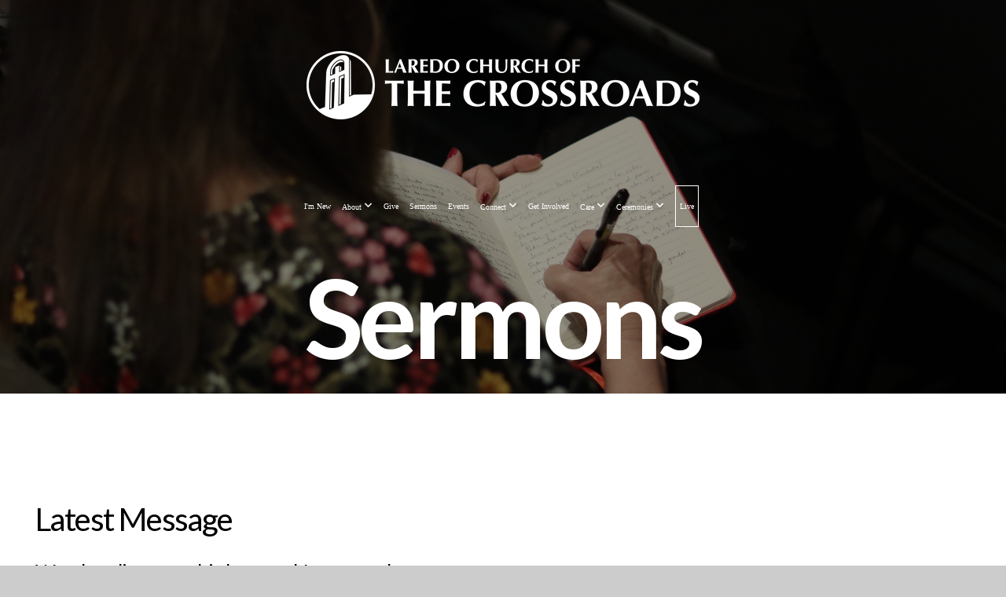

--- FILE ---
content_type: text/html; charset=UTF-8
request_url: http://thecrossroads.org/sermons
body_size: 10646
content:
<!DOCTYPE html>
<html class="wf-loading">
	<head>
		<meta http-equiv="Content-Type" content="text/html; charset=utf-8" />
		<meta name="viewport" content="width=device-width, initial-scale=1.0" />
<meta name="provider" content="snappages" />
<meta http-equiv="X-UA-Compatible" content="IE=Edge"/>
    <meta name="keywords" content="Laredo Church of the Crossroads,crossroads,laredo,norman howell,sandra howell,nuevo laredo" />
    <meta name="description" content="Christ-Centered. Family Focused." />
<link rel="shortcut icon" href="https://storage2.snappages.site/2925DT/assets/favicon.png">
<link rel="canonical" href="http://thecrossroads.org/sermons" />
<title>Christ Centered. Family Focused. - Sermons</title>
    <script defer src="https://ajax.googleapis.com/ajax/libs/jquery/2.1.3/jquery.min.js"></script>
<script>
	var wid=17231, pid=115544, ptype='basic', tid=19700, custom_fonts = "Lato:100,100italic,300,300italic,regular,italic,700,700italic,900,900italic|Open Sans:300,300italic,regular,italic,600,600italic,700,700italic,800,800italic|Play:regular,700&display=swap";var page_type="page", render_url="https://site.snappages.site";</script>
<link href="https://assets2.snappages.site/global/styles/website.min.css?v=1769465696" type="text/css" rel="stylesheet" /><script defer src="https://assets2.snappages.site/global/assets/js/website.min.js?v=1769465696" type="text/javascript"></script><link class="core-style" href="https://storage2.snappages.site/2925DT/assets/themes/19700/style1719936371.css" type="text/css" rel="stylesheet" />
<link href="https://site.snappages.site/assets/icons/fontawesome/webfonts/fa-brands-400.woff2" rel="preload" as="font" type="font/woff2" crossorigin="anonymous"/>
<link href="https://site.snappages.site/assets/icons/fontawesome/webfonts/fa-regular-400.woff2" rel="preload" as="font" type="font/woff2" crossorigin="anonymous"/>
<link href="https://site.snappages.site/assets/icons/fontawesome/webfonts/fa-solid-900.woff2" rel="preload" as="font" type="font/woff2" crossorigin="anonymous"/>
<link href="https://site.snappages.site/assets/icons/fontawesome/css/all.min.css" rel="stylesheet"/>
<link href="https://site.snappages.site/assets/icons/fontawesome/css/all.min.css" rel="stylesheet"/>
<noscript><link href="https://site.snappages.site/assets/icons/fontawesome/css/all.min.css" rel="stylesheet" as="style"/></noscript>
<link href="https://site.snappages.site/assets/icons/fontawesome/css/v4-shims.min.css" rel="preload" as="style" onload="this.rel='stylesheet'"/>
<noscript><link href="https://site.snappages.site/assets/icons/fontawesome/css/v4-shims.min.css" rel="stylesheet" as="style"/></noscript>
<link href="https://assets2.snappages.site/global/assets/icons/pixeden/css/pe-icon-7-stroke.min.css" rel="preload" as="style" onload="this.rel='stylesheet'"/>
<noscript><link href="https://assets2.snappages.site/global/assets/icons/pixeden/css/pe-icon-7-stroke.min.css" rel="stylesheet" as="style"/></noscript>
<link href="https://assets2.snappages.site/global/assets/icons/typicons/typicons.min.css" rel="preload" as="style" onload="this.rel='stylesheet'"/>
<noscript><link href="https://assets2.snappages.site/global/assets/icons/typicons/typicons.min.css" rel="preload" as="stylesheet"/></noscript>
<link href="https://use.typekit.net/hqk1yln.css" rel="stylesheet" />

<svg xmlns="https://www.w3.org/2000/svg" style="display:none;">
    <symbol id="sp-icon-amazon" viewBox="0 0 50 50">
        <g fill-rule="nonzero">
          <path id="Shape" d="M0.0909090909,38.8 C0.242409091,38.53335 0.484818182,38.51665 0.818181818,38.75 C8.39390909,43.58335 16.6363636,46 25.5454545,46 C31.4848182,46 37.3484545,44.78335 43.1363636,42.35 C43.2878636,42.28335 43.5075455,42.18335 43.7954545,42.05 C44.0833182,41.91665 44.2878636,41.81665 44.4090909,41.75 C44.8636364,41.55 45.2196818,41.65 45.4772727,42.05 C45.7348182,42.45 45.6515,42.81665 45.2272727,43.15 C44.6818182,43.58335 43.9848182,44.08335 43.1363636,44.65 C40.5302727,46.35 37.6211818,47.66665 34.4090909,48.6 C31.1969545,49.53335 28.0605909,50 25,50 C20.2727273,50 15.803,49.09165 11.5909091,47.275 C7.37877273,45.45835 3.60604545,42.9 0.272727273,39.6 C0.0909090909,39.43335 0,39.26665 0,39.1 C0,39 0.0302727273,38.9 0.0909090909,38.8 Z M13.7727273,24.55 C13.7727273,22.25 14.2878636,20.28335 15.3181818,18.65 C16.3484545,17.01665 17.7575455,15.78335 19.5454545,14.95 C21.1818182,14.18335 23.1969545,13.63335 25.5909091,13.3 C26.4090909,13.2 27.7424091,13.06665 29.5909091,12.9 L29.5909091,12.05 C29.5909091,9.91665 29.3787727,8.48335 28.9545455,7.75 C28.3181818,6.75 27.3181818,6.25 25.9545455,6.25 L25.5909091,6.25 C24.5909091,6.35 23.7272727,6.7 23,7.3 C22.2727273,7.9 21.803,8.73335 21.5909091,9.8 C21.4696818,10.46665 21.1666364,10.85 20.6818182,10.95 L15.4545455,10.25 C14.9393636,10.11665 14.6818182,9.81665 14.6818182,9.35 C14.6818182,9.25 14.6969545,9.13335 14.7272727,9 C15.2424091,6.03335 16.5075455,3.83335 18.5227273,2.4 C20.5378636,0.96665 22.8939091,0.16665 25.5909091,0 L26.7272727,0 C30.1818182,0 32.8787727,0.98335 34.8181818,2.95 C35.1223778,3.2848521 35.4034595,3.64418094 35.6590909,4.025 C35.9166364,4.40835 36.1211818,4.75 36.2727273,5.05 C36.4242273,5.35 36.5605909,5.78335 36.6818182,6.35 C36.803,6.91665 36.8939091,7.30835 36.9545455,7.525 C37.0151364,7.74165 37.0605909,8.20835 37.0909091,8.925 C37.1211818,9.64165 37.1363636,10.06665 37.1363636,10.2 L37.1363636,22.3 C37.1363636,23.16665 37.25,23.95835 37.4772727,24.675 C37.7045455,25.39165 37.9242273,25.90835 38.1363636,26.225 C38.3484545,26.54165 38.6969545,27.05 39.1818182,27.75 C39.3636364,28.05 39.4545455,28.31665 39.4545455,28.55 C39.4545455,28.81665 39.3333182,29.05 39.0909091,29.25 C36.5757273,31.65 35.2120909,32.95 35,33.15 C34.6363636,33.45 34.1969545,33.48335 33.6818182,33.25 C33.2575455,32.85 32.8863636,32.46665 32.5681818,32.1 C32.25,31.73335 32.0227273,31.46665 31.8863636,31.3 C31.75,31.13335 31.5302727,30.80835 31.2272727,30.325 C30.9242273,29.84165 30.7120909,29.51665 30.5909091,29.35 C28.8939091,31.38335 27.2272727,32.65 25.5909091,33.15 C24.5605909,33.48335 23.2878636,33.65 21.7727273,33.65 C19.4393636,33.65 17.5227273,32.85835 16.0227273,31.275 C14.5227273,29.69165 13.7727273,27.45 13.7727273,24.55 Z M21.5909091,23.55 C21.5909091,24.85 21.8863636,25.89165 22.4772727,26.675 C23.0681818,27.45835 23.8636364,27.85 24.8636364,27.85 C24.9545455,27.85 25.0833182,27.83335 25.25,27.8 C25.4166364,27.76665 25.5302727,27.75 25.5909091,27.75 C26.8636364,27.38335 27.8484545,26.48335 28.5454545,25.05 C28.8787727,24.41665 29.1287727,23.725 29.2954545,22.975 C29.4620909,22.225 29.553,21.61665 29.5681818,21.15 C29.5833182,20.68335 29.5909091,19.91665 29.5909091,18.85 L29.5909091,17.6 C27.8333182,17.6 26.5,17.73335 25.5909091,18 C22.9242273,18.83335 21.5909091,20.68335 21.5909091,23.55 Z M40.6818182,39.65 C40.7424091,39.51665 40.8333182,39.38335 40.9545455,39.25 C41.7120909,38.68335 42.4393636,38.3 43.1363636,38.1 C44.2878636,37.76665 45.4090909,37.58335 46.5,37.55 C46.803,37.51665 47.0909091,37.53335 47.3636364,37.6 C48.7272727,37.73335 49.5454545,37.98335 49.8181818,38.35 C49.9393636,38.55 50,38.85 50,39.25 L50,39.6 C50,40.76665 49.7120909,42.14165 49.1363636,43.725 C48.5605909,45.30835 47.7575455,46.58335 46.7272727,47.55 C46.5757273,47.68335 46.4393636,47.75 46.3181818,47.75 C46.2575455,47.75 46.1969545,47.73335 46.1363636,47.7 C45.9545455,47.6 45.9090909,47.41665 46,47.15 C47.1211818,44.25 47.6818182,42.23335 47.6818182,41.1 C47.6818182,40.73335 47.6211818,40.46665 47.5,40.3 C47.1969545,39.9 46.3484545,39.7 44.9545455,39.7 C44.4393636,39.7 43.8333182,39.73335 43.1363636,39.8 C42.3787727,39.9 41.6818182,40 41.0454545,40.1 C40.8636364,40.1 40.7424091,40.06665 40.6818182,40 C40.6211818,39.93335 40.6060455,39.86665 40.6363636,39.8 C40.6363636,39.76665 40.6515,39.71665 40.6818182,39.65 Z"/>
        </g>
    </symbol>
    <symbol id="sp-icon-roku" viewBox="0 0 50 50">
        <g>
          <path id="Combined-Shape" d="M8,0 L42,0 C46.418278,-8.11624501e-16 50,3.581722 50,8 L50,42 C50,46.418278 46.418278,50 42,50 L8,50 C3.581722,50 5.41083001e-16,46.418278 0,42 L0,8 C-5.41083001e-16,3.581722 3.581722,8.11624501e-16 8,0 Z M9.94591393,22.6758056 C9.94591393,23.9554559 8.93797503,25.0040346 7.705466,25.0040346 L6.5944023,25.0040346 L6.5944023,20.3268077 L7.705466,20.3268077 C8.93797503,20.3268077 9.94591393,21.3746529 9.94591393,22.6758056 Z M15,32 L11.1980679,26.5137477 C12.6117075,25.6540149 13.5405811,24.2489259 13.5405811,22.6758056 C13.5405811,20.0964239 11.1176341,18 8.14917631,18 L3,18 L3,31.9899135 L6.5944023,31.9899135 L6.5944023,27.3332264 L7.6834372,27.3332264 L10.9214498,32 L15,32 Z M19.4209982,23.6089545 C20.3760082,23.6089545 21.1686305,24.9005713 21.1686305,26.4995139 C21.1686305,28.098368 20.3760082,29.3917084 19.4209982,29.3917084 C18.4876486,29.3917084 17.6937241,28.0984122 17.6937241,26.4995139 C17.6937241,24.9006155 18.4876486,23.6089545 19.4209982,23.6089545 Z M24.8610089,26.4995139 C24.8610089,23.4472925 22.4211995,21 19.4209982,21 C16.4217953,21 14,23.4472925 14,26.4995139 C14,29.5540333 16.4217953,32 19.4209982,32 C22.4211995,32 24.8610089,29.5540333 24.8610089,26.4995139 Z M33.154894,21.2236663 L29.0835675,25.3681007 L29.0835675,21.2099662 L25.549974,21.2099662 L25.549974,31.7778363 L29.0835675,31.7778363 L29.0835675,27.4910969 L33.3340371,31.7778363 L37.7816639,31.7778363 L32.3803293,26.2779246 L36.8541742,21.7246949 L36.8541742,27.9961029 C36.8541742,30.0783079 38.0840844,31.9999116 41.1813884,31.9999116 C42.6517766,31.9999116 44.001101,31.1508546 44.6569026,30.3826285 L46.24575,31.7777921 L47,31.7777921 L47,21.2236663 L43.4663631,21.2236663 L43.4663631,28.056914 C43.0684459,28.7640196 42.5140009,29.2086122 41.657092,29.2086122 C40.7876817,29.2086122 40.3887661,28.6838515 40.3887661,27.0054037 L40.3887661,21.2236663 L33.154894,21.2236663 Z"/>
        </g>
    </symbol>
    <symbol id="sp-icon-google-play" viewBox="0 0 50 50">
	    <g fill-rule="nonzero">
	      <path id="top" d="M7.60285132,19.9078411 C12.5081466,14.9434827 20.3874745,6.92617108 24.6425662,2.55295316 L27.0855397,0.0509164969 L30.6904277,3.63645621 C32.6802444,5.62627291 34.2953157,7.30040733 34.2953157,7.35947047 C34.2953157,7.55651731 3.60386965,24.6751527 3.2296334,24.6751527 C3.01272912,24.6751527 4.70723014,22.8431772 7.60285132,19.9078411 Z" transform="matrix(1 0 0 -1 0 24.726)"/>
	            <path id="Shape" d="M0.767311609,49.8798639 C0.5901222,49.6828171 0.353869654,49.2693751 0.235234216,48.9735503 C0.0773930754,48.5794566 0.0183299389,41.3498232 0.0183299389,25.6690696 C0.0183299389,0.749517674 -0.0407331976,2.04992501 1.20010183,1.16295963 L1.83044807,0.709802806 L13.9256619,12.8050167 L26.0213849,24.9012488 L22.9088595,28.05298 C21.1950102,29.7866867 15.5804481,35.4796602 10.4394094,40.7194769 C1.61405295,49.6833262 1.06262729,50.2148945 0.767311609,49.8798639 Z" transform="matrix(1 0 0 -1 0 50.66)"/>
	            <path id="Shape" d="M32.1283096,28.868403 L28.287169,25.0272624 L31.5376782,21.7375476 C33.3304481,19.9249203 34.8864562,18.408627 34.9852342,18.3689121 C35.2214868,18.309849 45.0320774,23.6876494 45.5442974,24.1601545 C45.7413442,24.3373439 45.9974542,24.7711525 46.1155804,25.1453887 C46.450611,26.1499712 45.938391,27.0364274 44.5595723,27.8638205 C43.5748473,28.454961 37.3691446,31.9417227 36.3447047,32.4732909 C35.9893075,32.6703378 35.5560081,32.2961015 32.1283096,28.868403 Z" transform="matrix(1 0 0 -1 0 50.884)"/>
	            <path id="bottom" d="M16.1323829,37.9725051 C10.0850305,31.9643585 5.19959267,27.0392057 5.27851324,27.0392057 C5.33757637,27.0392057 5.84979633,27.2953157 6.401222,27.6104888 C7.48472505,28.2016293 28.8783096,39.9419552 31.3406314,41.2815682 C33.9210794,42.660387 34.0198574,42.1680244 30.4541752,45.7535642 C28.7204684,47.4872709 27.2627291,48.9052953 27.203666,48.9052953 C27.1446029,48.885947 22.160387,43.9806517 16.1323829,37.9725051 Z" transform="matrix(1 0 0 -1 0 75.945)"/>
	    </g>
    </symbol>
    <symbol id="sp-icon-apple" viewBox="0 0 50 50">
	    <g fill-rule="nonzero">
	      <path id="Shape" d="M33.9574406,26.5634279 C34.0276124,34.1300976 40.5866722,36.6480651 40.6593407,36.6801167 C40.6038808,36.8576056 39.6113106,40.2683744 37.2037125,43.7914576 C35.1223643,46.8374278 32.9623738,49.8720595 29.5596196,49.9349127 C26.2160702,49.9966052 25.1409344,47.9496797 21.3183084,47.9496797 C17.4968415,47.9496797 16.3023155,49.8721487 13.1372718,49.9966945 C9.85274871,50.1212403 7.35152871,46.7030612 5.25306112,43.668251 C0.964911488,37.4606036 -2.31212183,26.1269374 2.08810657,18.476523 C4.27404374,14.6772963 8.18048359,12.2714647 12.420574,12.2097721 C15.6458924,12.1481688 18.6901193,14.3824933 20.6618852,14.3824933 C22.6324029,14.3824933 26.3318047,11.6955185 30.2209468,12.0901367 C31.8490759,12.1579896 36.4193394,12.748667 39.353895,17.0498265 C39.1174329,17.1966031 33.9007325,20.2374843 33.9574406,26.5634279 M27.6736291,7.98325071 C29.4174035,5.86972218 30.5910653,2.92749548 30.2708784,0 C27.7573538,0.101154388 24.7179418,1.67712725 22.9150518,3.78949514 C21.2993165,5.66009243 19.8842887,8.65410161 20.2660876,11.5236543 C23.0677001,11.7406943 25.9297656,10.0981184 27.6736291,7.98325071"/>
	    </g>
    </symbol>
    <symbol id="sp-icon-windows" viewBox="0 0 50 50">
	    <g fill-rule="nonzero">
	      <path id="Shape" d="M0,7.0733463 L20.3540856,4.30155642 L20.3628405,23.9346304 L0.0184824903,24.0503891 L0,7.07354086 L0,7.0733463 Z M20.344358,26.1964981 L20.3599222,45.8466926 L0.0157587549,43.0496109 L0.0145914397,26.064786 L20.3441634,26.1964981 L20.344358,26.1964981 Z M22.8116732,3.93871595 L49.7992218,0 L49.7992218,23.6848249 L22.8116732,23.8988327 L22.8116732,3.93891051 L22.8116732,3.93871595 Z M49.8054475,26.381323 L49.7990272,49.9593385 L22.8114786,46.1503891 L22.7737354,26.3371595 L49.8054475,26.381323 Z"/>
	    </g>
    </symbol>
</svg>

	</head>
	<body>
		<div id="sp-wrapper">
			<header id="sp-header">
				<div id="sp-bar"><div id="sp-bar-text"><span></span></div><div id="sp-bar-social" class="sp-social-holder" data-style="icons" data-shape="circle"><a class="facebook" href="" target="_blank" data-type="facebook"><i class="fa fa-fw fa-facebook"></i></a><a class="instagram" href="" target="_blank" data-type="instagram"><i class="fa fa-fw fa-instagram"></i></a><a class="youtube" href="" target="_blank" data-type="youtube"><i class="fa fa-fw fa-youtube"></i></a></div></div>
				<div id="sp-logo"><a href="/home" target="_self"><img src="https://storage2.snappages.site/2925DT/assets/images/12910463_2400x418_500.png" width="500px"/></a></div>
				<div id="sp-nav"><nav id="sp-nav-links"><ul><li style="z-index:1250;" id="nav_home" data-type="basic"><a href="/" target="_self"><span></span>Home</a></li><li style="z-index:1249;" id="nav_i-m-new" data-type="basic"><a href="/i-m-new" target="_self"><span></span>I'm New</a></li><li style="z-index:1248;" id="nav_about" data-type="folder"><a href="/about" target="_self"><span></span>About&nbsp;<i class="fa fa-angle-down" style="font-size:12px;vertical-align:10%;"></i></a><ul class="sp-second-nav"><li id="nav_our-story"><a href="/our-story" target="_self"><span></span>Our Story</a></li><li id="nav_team"><a href="/team" target="_self"><span></span>Team</a></li><li id="nav_mission-amp-vision"><a href="/mission-amp-vision" target="_self"><span></span>Mission &amp;  Vision</a></li><li id="nav_faq-s"><a href="/faq-s" target="_self"><span></span>FAQ's</a></li></ul></li><li style="z-index:1247;" id="nav_give" data-type="basic"><a href="/give" target="_self"><span></span>Give</a></li><li style="z-index:1251" id="nav_sermons" class="selected" data-type="basic"><a href="/sermons" target="_self"><span></span>Sermons</a></li><li style="z-index:1245;" id="nav_events" data-type="basic"><a href="/events" target="_self"><span></span>Events</a></li><li style="z-index:1244;" id="nav_ministries" data-type="folder"><a href="/ministries" target="_self"><span></span>Connect&nbsp;<i class="fa fa-angle-down" style="font-size:12px;vertical-align:10%;"></i></a><ul class="sp-second-nav"><li id="nav_men"><a href="/men" target="_self"><span></span>Men</a></li><li id="nav_women"><a href="/women" target="_self"><span></span>Women</a></li><li id="nav_college-amp-careers"><a href="/college-amp-careers" target="_self"><span></span>College &amp; Careers</a></li><li id="nav_youth"><a href="/youth" target="_self"><span></span>Youth</a></li><li id="nav_kids"><a href="/kids" target="_self"><span></span>Kids</a></li><li id="nav_adventure-kidz-show"><a href="/adventure-kidz-show" target="_self"><span></span>Adventure Kidz Show</a></li><li id="nav_cristianizate-espanol"><a href="/cristianizate-espanol" target="_self"><span></span>Cristianizate (Español)</a></li></ul></li><li style="z-index:1243;" id="nav_getinvolved" data-type="basic"><a href="/getinvolved" target="_self"><span></span>Get Involved</a></li><li style="z-index:1242;" id="nav_care" data-type="folder"><a href="/care" target="_self"><span></span>Care&nbsp;<i class="fa fa-angle-down" style="font-size:12px;vertical-align:10%;"></i></a><ul class="sp-second-nav"><li id="nav_griefsupport"><a href="/griefsupport" target="_self"><span></span>Grief Support</a></li></ul></li><li style="z-index:1241;" id="nav_ceremonies" data-type="folder"><a href="/ceremonies" target="_self"><span></span>Ceremonies&nbsp;<i class="fa fa-angle-down" style="font-size:12px;vertical-align:10%;"></i></a><ul class="sp-second-nav"><li id="nav_babydedication"><a href="/babydedication" target="_self"><span></span>Baby Dedication</a></li><li id="nav_baptismsignup"><a href="/baptismsignup" target="_self"><span></span>Water Baptism</a></li><li id="nav_quincenera"><a href="/quincenera" target="_self"><span></span>Quinceanera's</a></li><li id="nav_weddings"><a href="/weddings" target="_self"><span></span>Weddings</a></li></ul></li><li style="z-index:1240;" id="nav_live" data-type="basic"><a href="/live" target="_self"><span></span>Live</a></li></ul></nav></div><div id="sp-nav-button"></div>
			</header>
			<main id="sp-content">
				<section class="sp-section sp-scheme-1" data-header="true" data-index="" data-scheme="1" data-header="true"><div class="sp-section-slide" data-background="%7B%22type%22%3A%22image%22%2C%22src%22%3A%22https%3A%5C%2F%5C%2Fstorage2.snappages.site%5C%2F2925DT%5C%2Fassets%5C%2Fimages%5C%2F19138343_6000x4000_2500.jpg%22%2C%22size%22%3A%22cover%22%2C%22position%22%3A%2250%25+50%25%22%2C%22repeat%22%3A%22no-repeat%22%2C%22attachment%22%3A%22scroll%22%2C%22tint%22%3A%22rgba%280%2C+0%2C+0%2C+.41%29%22%7D" data-tint="rgba(0, 0, 0, .41)"  data-label="Main" ><div class="sp-section-content"  style="padding-top:10px;padding-bottom:10px;padding-left:0px;padding-right:0px;"><div class="sp-grid sp-col sp-col-24"><div class="sp-block sp-heading-block " data-type="heading" data-id="32e8c167-b752-4dc3-b380-06b716947123" style="text-align:center;"><div class="sp-block-content"  style=""><span class='h1'  data-color="#ffffff" data-size="14em"><h1  style='font-size:14em;color:#ffffff;'><b>Sermons</b></h1></span></div></div></div></div></div></section><section class="sp-section sp-scheme-0" data-index="" data-scheme="0"><div class="sp-section-slide"  data-label="Main" ><div class="sp-section-content" ><div class="sp-grid sp-col sp-col-24"><div class="sp-row"><div class="sp-col sp-col-12"><div class="sp-block sp-spacer-block  sp-hide-tablet sp-hide-mobile" data-type="spacer" data-id="90c5be44-dc65-4a05-a6a0-8517a9bf27a7" style=""><div class="sp-block-content"  style=""><div class="spacer-holder" data-height="45" style="height:45px;"></div></div></div><div class="sp-block sp-heading-block " data-type="heading" data-id="1b5f9faf-64ee-48ed-b149-31e128a51e27" style=""><div class="sp-block-content"  style=""><span class='h2' ><h2 >Latest Message</h2></span></div></div><div class="sp-block sp-text-block " data-type="text" data-id="08c666ee-f7f9-4455-82ff-383a6a5f96ca" style=""><div class="sp-block-content"  style="max-width:500px;">Watch or listen to this last week's sermon here or scroll down for older messages.&nbsp;</div></div></div><div class="sp-col sp-col-12"><div class="sp-block sp-subsplash_media-block " data-type="subsplash_media" data-id="0bcb3e46-801a-4e24-ae5e-309a3f8dc925" style="text-align:start;"><div class="sp-block-content"  style=""><div class="sp-subsplash-holder"  data-title="Most Recent"><div class="sap-embed-player"><iframe src="https://subsplash.com/u/-2925DT/media/embed/d/*?" frameborder="0" allow="clipboard-read; clipboard-write" webkitallowfullscreen mozallowfullscreen allowfullscreen></iframe></div><style type="text/css">div.sap-embed-player{position:relative;width:100%;height:0;padding-top:56.25%;}div.sap-embed-player>iframe{position:absolute;top:0;left:0;width:100%;height:100%;}</style></div></div></div></div></div></div></div></div></section><section class="sp-section sp-scheme-0" data-index="" data-scheme="0"><div class="sp-section-slide" data-background-gradient="linear-gradient(43deg, rgb(65, 88, 208) 0%, rgb(200, 80, 192) 46%, rgb(255, 204, 112) 100%)"  data-label="Main" ><div class="sp-section-content" ><div class="sp-grid sp-col sp-col-24"><div class="sp-block sp-media_library-block  sp-scheme-0" data-type="media_library" data-id="b9ce51c0-4232-4f3b-bac1-05b8bb0ce179" style="text-align:left;"><div class="sp-block-content"  style=""><div class="sp-media-library"  data-source="list" data-title="Sermons" data-layout="grid" data-pagination="true" data-labels="true" data-page="1" data-limit="12" data-value="486b80dd-c3c7-43c2-a5a0-feb8ec783561" data-total="141">
        <a class="sp-media-item" href="/media/6jb5xmw/el-dinero-importa-pt-2-el-plan-de-dios-para-las-finanzas">
            <div class="sp-media-thumb" style="color:#4b3012;background-color:#5b5452;background-image:url(https://images.subsplash.com/image.jpg?id=a39b72a1-97a0-4b98-8b23-36826961656f&w=800&h=450);"><div class="sp-media-play-overlay"></div></div>
            <div class="sp-media-title">El Dinero Importa pt.2 || El Plan de Dios Para las Finanzas</div>
            <div class="sp-media-subtitle">Jan 18, 2026</div>
        </a>
        <a class="sp-media-item" href="/media/zcx5njj/money-matters-pt-2-god-s-plan-for-finances">
            <div class="sp-media-thumb" style="color:#644219;background-color:#5a5451;background-image:url(https://images.subsplash.com/image.jpg?id=0c82470c-ec0d-4768-b35e-cc9a2e990a83&w=800&h=450);"><div class="sp-media-play-overlay"></div></div>
            <div class="sp-media-title">Money Matters pt. 2 || God's Plan for Finances</div>
            <div class="sp-media-subtitle">Jan 18, 2026</div>
        </a>
        <a class="sp-media-item" href="/media/8bnjxh6/el-dinero-importa">
            <div class="sp-media-thumb" style="color:#947870;background-color:#4d4c44;background-image:url(https://images.subsplash.com/image.jpg?id=7963ffea-444d-4b37-9f98-098d5f3094a2&w=800&h=450);"><div class="sp-media-play-overlay"></div></div>
            <div class="sp-media-title">El Dinero Importa</div>
            <div class="sp-media-subtitle">Jan 11, 2026</div>
        </a>
        <a class="sp-media-item" href="/media/p68v7kr/money-matters">
            <div class="sp-media-thumb" style="color:#39412e;background-color:#4e4d45;background-image:url(https://images.subsplash.com/image.jpg?id=c24899de-7c1b-4c49-a80f-073a6b6053a0&w=800&h=450);"><div class="sp-media-play-overlay"></div></div>
            <div class="sp-media-title">Money Matters</div>
            <div class="sp-media-subtitle">Jan 11, 2026</div>
        </a>
        <a class="sp-media-item" href="/media/52gksmd/los-seis-pilares-de-un-estilo-de-vida-mas-saludable-y-que-desafia-el-envejecimiento-en-2026">
            <div class="sp-media-thumb" style="color:#7a5c51;background-color:#575452;background-image:url(https://images.subsplash.com/image.jpg?id=c772ad1c-4bea-4314-8e82-acd46590cf7f&w=800&h=450);"><div class="sp-media-play-overlay"></div></div>
            <div class="sp-media-title">Los Seis Pilares de un Estilo de Vida Más Saludable y Que Desafía el Envejecimiento en 2026</div>
            <div class="sp-media-subtitle">Jan 4, 2026</div>
        </a>
        <a class="sp-media-item" href="/media/swjvrn7/six-pillars-of-a-healthier-age-defying-lifestyle-in-2026">
            <div class="sp-media-thumb" style="color:#695148;background-color:#545351;background-image:url(https://images.subsplash.com/image.jpg?id=ec80a4fc-582b-4d10-b41a-d1b9e1b81f8c&w=800&h=450);"><div class="sp-media-play-overlay"></div></div>
            <div class="sp-media-title">Six Pillars of A Healthier Age Defying Lifestyle in 2026</div>
            <div class="sp-media-subtitle">Jan 4, 2026</div>
        </a>
        <a class="sp-media-item" href="/media/2tnq4pd/la-noche-que-cambio-todo">
            <div class="sp-media-thumb" style="color:#4a0708;background-color:#141412;background-image:url(https://images.subsplash.com/image.jpg?id=310e01a4-4753-4bf7-a831-04e18378ae62&w=800&h=450);"><div class="sp-media-play-overlay"></div></div>
            <div class="sp-media-title">La Noche Que Cambio Todo</div>
            <div class="sp-media-subtitle">Dec 21, 2025</div>
        </a>
        <a class="sp-media-item" href="/media/56mw888/the-night-that-changed-everything">
            <div class="sp-media-thumb" style="color:#480908;background-color:#171714;background-image:url(https://images.subsplash.com/image.jpg?id=a79e6e65-a81c-48ab-a18b-882f4bd1427b&w=800&h=450);"><div class="sp-media-play-overlay"></div></div>
            <div class="sp-media-title">The Night That Changed Everything</div>
            <div class="sp-media-subtitle">Dec 21, 2025</div>
        </a>
        <a class="sp-media-item" href="/media/22k8xrh/encontrar-espacio-en-esta-vieja-casa">
            <div class="sp-media-thumb" style="color:#43312c;background-color:#35322c;background-image:url(https://images.subsplash.com/image.jpg?id=51efc186-514f-4062-b9d3-97437e335bba&w=800&h=450);"><div class="sp-media-play-overlay"></div></div>
            <div class="sp-media-title">Encontrar Espacio en Esta Vieja Casa</div>
            <div class="sp-media-subtitle">Dec 14, 2025</div>
        </a>
        <a class="sp-media-item" href="/media/x62c6hz/finding-space-in-this-old-house">
            <div class="sp-media-thumb" style="color:#544735;background-color:#35312b;background-image:url(https://images.subsplash.com/image.jpg?id=748a9d81-8995-4427-b2dd-ec3089197a28&w=800&h=450);"><div class="sp-media-play-overlay"></div></div>
            <div class="sp-media-title">Finding Space in This Old House</div>
            <div class="sp-media-subtitle">Dec 14, 2025</div>
        </a>
        <a class="sp-media-item" href="/media/ggffn65/arranca-las-raices-y-cosecha-buenos-frutos">
            <div class="sp-media-thumb" style="color:#e0b47e;background-color:#443a2e;background-image:url(https://images.subsplash.com/image.jpg?id=36b64d6a-112c-41b8-a129-668abe7a4149&w=800&h=450);"><div class="sp-media-play-overlay"></div></div>
            <div class="sp-media-title">Arranca las Raíces y Cosecha Buenos Frutos</div>
            <div class="sp-media-subtitle">Nov 30, 2025</div>
        </a>
        <a class="sp-media-item" href="/media/7s4kgky/pluck-out-the-roots-reap-a-harvest-of-good-fruit">
            <div class="sp-media-thumb" style="color:#b5936b;background-color:#383129;background-image:url(https://images.subsplash.com/image.jpg?id=04668fc6-8f0a-45fe-a7f1-386f43552c92&w=800&h=450);"><div class="sp-media-play-overlay"></div></div>
            <div class="sp-media-title">Pluck out the Roots Reap a Harvest of Good Fruit</div>
            <div class="sp-media-subtitle">Nov 30, 2025</div>
        </a><span></span></div><div class="text-reset"><div class="sp-button" id="view-more-button">View More</div></div></div></div><div class="sp-block sp-subsplash_promo-block  sp-scheme-1" data-type="subsplash_promo" data-id="69d4c4fc-6bde-4fa1-bd18-23a001c1b303" style=""><div class="sp-block-content"  style=""><div class="sp-subsplash-holder"  data-color="light" data-style="perspective" data-tv="true" data-tablet="true" data-mobile="true">
	<div>
		<div class="sp-subsplash-promo-heading h2"><h2>Get The App</h2></div>
		<div class="sp-subsplash-promo-subheading h3"><h3>Stay connected and get the latest content.</h3></div>
		<div class="sp-subsplash-promo-icons"><a class="sp-app-store-icon" href="https://www.amazon.com/gp/mas/dl/android?p=com.subsplashconsulting.s_2925DT" target="_blank" data-title="Amazon Appstore" data-slug="amazon"><svg class="sp-icon solid"><use xlink:href="#sp-icon-amazon"></use></svg></a><a class="sp-app-store-icon" href="https://play.google.com/store/apps/details?id=com.subsplashconsulting.s_2925DT&referrer=utm_source%3Dsubsplash%26utm_content%3DeyJoYW5kbGVyIjoiYXBwIiwiYXBwa2V5IjoiMjkyNURUIn0=" target="_blank" data-title="Google Play" data-slug="google-play"><svg class="sp-icon solid"><use xlink:href="#sp-icon-google-play"></use></svg></a><a class="sp-app-store-icon" href="https://itunes.apple.com/us/app/id1462860771?mt=8&uo=4" target="_blank" data-title="iTunes App Store" data-slug="itunes"><svg class="sp-icon solid"><use xlink:href="#sp-icon-apple"></use></svg></a><a class="sp-app-store-icon" href="https://channelstore.roku.com/details/2e50d3bc34ee905ceb84ddff1fc4a808" target="_blank" data-title="Roku Channel Store" data-slug="roku"><svg class="sp-icon solid"><use xlink:href="#sp-icon-roku"></use></svg></a>
		</div>
		<span class="text-reset"><a id="sp-app-download-button" class="sp-button" href="" target="_blank" data-padding="15" style="padding:15px;">Download The App</a></span>
	</div>
	<div>
		<div class="sp-app-mockup-holder">
			<div class="sp-app-mockup-tv" data-active="true"><div class="wrapper"><div class="screen" style="background-image:URL(https://cdn.subsplash.com/screenshots/2925DT/_source/ba0357e5-2ab1-49f5-917e-4ca98b906995/screenshot.png);"></div></div></div>
			<div class="sp-app-mockup-tablet" data-active="true"><div class="wrapper"><div class="screen" style="background-image:URL(https://cdn.subsplash.com/screenshots/2925DT/_source/88f16d7a-0d02-4321-a816-966768901148/screenshot.png);"></div></div></div>
			<div class="sp-app-mockup-mobile" data-active="true"><div class="wrapper"><div class="screen" style="background-image:URL(https://cdn.subsplash.com/screenshots/2925DT/_source/a5962012-0afb-45fd-8e85-dd3a617068ac/screenshot.png);"></div></div></div>
		</div>
	</div></div></div></div></div></div></div></section>
			</main>
			<footer id="sp-footer">
				<section class="sp-section sp-scheme-0" data-index="" data-scheme="0"><div class="sp-section-slide"  data-label="Main" ><div class="sp-section-content" ><div class="sp-grid sp-col sp-col-24"><div class="sp-row"><div class="sp-col sp-col-8"><div class="sp-block sp-heading-block " data-type="heading" data-id="0cf53032-2039-4270-b24c-c11bad9ff776" style="text-align:left;"><div class="sp-block-content"  style=""><span class='h3' ><h3 ><b>About</b></h3></span></div></div><div class="sp-block sp-text-block " data-type="text" data-id="4595f078-5e95-4bfd-8a90-2cbf55e16d5f" style="text-align:left;"><div class="sp-block-content"  style="">A non-denominational fellowship of Christian believers committed to raising up a new generation of world changers.</div></div></div><div class="sp-col sp-col-6"><div class="sp-block sp-heading-block " data-type="heading" data-id="ab15a748-272d-4255-ac51-db837747186c" style="text-align:left;"><div class="sp-block-content"  style=""><span class='h3'  data-color="#000000" data-size="2em"><h3  style='font-size:2em;color:#000000;'><b>Service Times</b></h3></span></div></div><div class="sp-block sp-text-block " data-type="text" data-id="25994c72-fb67-4838-93bb-2321276653e9" style="text-align:left;"><div class="sp-block-content"  style="">Sundays at<br>9:30am Spanish<br>11:30am English</div></div></div><div class="sp-col sp-col-5"><div class="sp-block sp-heading-block " data-type="heading" data-id="5276f608-1bbe-43e7-82df-48eae49739be" style="text-align:left;"><div class="sp-block-content"  style=""><span class='h3' ><h3 ><b>Contact Info</b></h3></span></div></div><div class="sp-block sp-text-block " data-type="text" data-id="850882c6-d853-4f40-94fb-2844268e22e2" style="text-align:left;"><div class="sp-block-content"  style=""><a href="tel:(956) 727-4774">(956) 727-4774</a><br>1301 International Blvd.
Laredo, TX 78045</div></div></div><div class="sp-col sp-col-5"><div class="sp-block sp-heading-block " data-type="heading" data-id="75d4e0ac-df57-484d-a9a5-f207573054bf" style="text-align:left;"><div class="sp-block-content"  style=""><span class='h3' ><h3 ><b>Follow Us</b></h3></span></div></div><div class="sp-block sp-social-block " data-type="social" data-id="6d6160a9-f151-4e23-8c92-c1b0fb37a55f" style=""><div class="sp-block-content"  style=""><div class="sp-social-holder" style="font-size:25px;margin-top:-5px;"  data-style="icons" data-shape="square"><a class="facebook" href="https://www.facebook.com/LaredoChurchoftheCrossroads" target="_blank" style="margin-right:5px;margin-top:5px;"><i class="fa fa-fw fa-facebook"></i></a><a class="instagram" href="https://www.instagram.com/churchofthecrossroads" target="_blank" style="margin-right:5px;margin-top:5px;"><i class="fa fa-fw fa-instagram"></i></a><a class="youtube" href="https://www.youtube.com/@LaredoChurchoftheCrossroads" target="_blank" style="margin-right:5px;margin-top:5px;"><i class="fa fa-fw fa-youtube"></i></a></div></div></div></div></div></div></div></div></section><div id="sp-footer-extra"><div id="sp-footer-brand"><a href="https://snappages.com?utm_source=user&utm_medium=footer" target="_blank" title="powered by SnapPages Website Builder">powered by &nbsp;<span>SnapPages</span></a></div></div>
			</footer>
		</div>
	
	<script defer src="https://static.cloudflareinsights.com/beacon.min.js/vcd15cbe7772f49c399c6a5babf22c1241717689176015" integrity="sha512-ZpsOmlRQV6y907TI0dKBHq9Md29nnaEIPlkf84rnaERnq6zvWvPUqr2ft8M1aS28oN72PdrCzSjY4U6VaAw1EQ==" data-cf-beacon='{"version":"2024.11.0","token":"628591d88d334a51901fb27913e761a6","r":1,"server_timing":{"name":{"cfCacheStatus":true,"cfEdge":true,"cfExtPri":true,"cfL4":true,"cfOrigin":true,"cfSpeedBrain":true},"location_startswith":null}}' crossorigin="anonymous"></script>
</body>
</html>


--- FILE ---
content_type: text/html; charset=utf-8
request_url: https://subsplash.com/u/-2925DT/media/embed/d/*?
body_size: 17499
content:
<!DOCTYPE html><html lang="en"><head><meta charSet="utf-8"/><meta name="viewport" content="width=device-width, initial-scale=1"/><link rel="stylesheet" href="https://assets.prod.subsplash.io/web-app/_next/static/css/1b6dc5a8b7dea857.css" data-precedence="next"/><link rel="preload" as="script" fetchPriority="low" href="https://assets.prod.subsplash.io/web-app/_next/static/chunks/webpack-53c6ca6fa18ac19e.js"/><script src="https://assets.prod.subsplash.io/web-app/_next/static/chunks/4bd1b696-234880969d896f6e.js" async=""></script><script src="https://assets.prod.subsplash.io/web-app/_next/static/chunks/2532-7b7ee97ffc701e13.js" async=""></script><script src="https://assets.prod.subsplash.io/web-app/_next/static/chunks/main-app-b30d6f3ecff8e980.js" async=""></script><script src="https://assets.prod.subsplash.io/web-app/_next/static/chunks/app/layout-5c8a90300a905918.js" async=""></script><script src="https://assets.prod.subsplash.io/web-app/_next/static/chunks/82316aac-948ad82ac4d03b29.js" async=""></script><script src="https://assets.prod.subsplash.io/web-app/_next/static/chunks/9189-92d83ebb837af5f1.js" async=""></script><script src="https://assets.prod.subsplash.io/web-app/_next/static/chunks/app/error-e84e184e78a4a2c2.js" async=""></script><script src="https://assets.prod.subsplash.io/web-app/_next/static/chunks/2626716e-0e20cf3728847630.js" async=""></script><script src="https://assets.prod.subsplash.io/web-app/_next/static/chunks/1e4a01de-7d53026235bfbc82.js" async=""></script><script src="https://assets.prod.subsplash.io/web-app/_next/static/chunks/13b76428-451751db6b930d67.js" async=""></script><script src="https://assets.prod.subsplash.io/web-app/_next/static/chunks/542ea986-ec287d4fec3b5165.js" async=""></script><script src="https://assets.prod.subsplash.io/web-app/_next/static/chunks/e37a0b60-2fb0f1ad7fd9ae68.js" async=""></script><script src="https://assets.prod.subsplash.io/web-app/_next/static/chunks/794d257c-ba4101535445c307.js" async=""></script><script src="https://assets.prod.subsplash.io/web-app/_next/static/chunks/1126-1850a116fc9bdfed.js" async=""></script><script src="https://assets.prod.subsplash.io/web-app/_next/static/chunks/5606-943304aa3cdb9ad1.js" async=""></script><script src="https://assets.prod.subsplash.io/web-app/_next/static/chunks/1239-f6abc23964144c44.js" async=""></script><script src="https://assets.prod.subsplash.io/web-app/_next/static/chunks/8879-f2c588474d408a7d.js" async=""></script><script src="https://assets.prod.subsplash.io/web-app/_next/static/chunks/app/%5BcustomPath%5D/(nav)/%5B...catchall%5D/page-cb28e3af4475d456.js" async=""></script><script src="https://assets.prod.subsplash.io/web-app/_next/static/chunks/app/%5BcustomPath%5D/(nav)/media/embed/d/%5Bid%5D/not-found-67e152e91f9e8fd1.js" async=""></script><script src="https://assets.prod.subsplash.io/web-app/_next/static/chunks/app/global-error-4fb6d617e8b83095.js" async=""></script><script src="https://assets.prod.subsplash.io/web-app/_next/static/chunks/app/%5BcustomPath%5D/(nav)/error-6cd90ab0263f6592.js" async=""></script><script src="https://assets.prod.subsplash.io/web-app/_next/static/chunks/9037-63f3f8e5eb48d750.js" async=""></script><script src="https://assets.prod.subsplash.io/web-app/_next/static/chunks/app/%5BcustomPath%5D/layout-b44671786df63336.js" async=""></script><meta name="theme-color" content="#199be5"/><script>(self.__next_s=self.__next_s||[]).push([0,{"children":"window['__ENV'] = {\"NEXT_PUBLIC_STRIPE_KEY\":\"pk_live_NtK3fbPWR8llwyhtcNcNTXcc\",\"NEXT_PUBLIC_EUA_RECAPTCHA_SITE_KEY\":\"6LehYNsrAAAAAHzfx52xAIoealmafbJA7eFoq6li\",\"NEXT_PUBLIC_SITES_HOST\":\"https://sites.subsplash.com\",\"NEXT_PUBLIC_ENCODED_TENOR_API_KEY\":\"QUl6YVN5QjVJN2pWMDAtOFFUUE9yaEJNRUV1bUhMNXNkcWJYdGRj\",\"NEXT_PUBLIC_OMNI_SENTRY_ENABLED\":\"true\",\"NEXT_PUBLIC_BUILD_ENV\":\"prod\",\"NEXT_PUBLIC_UNLEASH_CLIENT_KEY\":\"Fm76fLUTkygGEONUIXFubtZl0X9bj7mWd6ce8CYWn2LKBPBS5Do9xEthTibmJ8Z0\",\"NEXT_PUBLIC_GOOGLE_CAPTCHA_KEY\":\"6LdQxHsaAAAAAKL-fPEdaxqNaPjTItILKcm2Wf8u\",\"NEXT_PUBLIC_GOOGLE_MAPS_KEY\":\"AIzaSyAIbpdmzkOrNz79Z7TLN_h6BCMZ3CLwqsg\",\"NEXT_PUBLIC_STRIPE_TEST_KEY\":\"pk_test_g1LO3WwPiAtH0DfRleeldKNP\",\"NEXT_PUBLIC_FEEDS_SERVICE\":\"https://feeds.subsplash.com/api/v1\",\"NEXT_PUBLIC_GUEST_TOKENS_SERVICE_CLIENT_ID\":\"01f874a5-ac2e-4be9-a67b-32f4881f8d83\",\"NEXT_PUBLIC_GUEST_TOKENS_SERVICE_CLIENT_SECRET\":\"e00d19d3f154ed876198f62e48c5af64db8536da9805ce4f6ebeac7873b6b5cc\"}"}])</script><meta name="sentry-trace" content="1d6038aabf78f7f7ae0d5a180b58e234-b71e1f9770d96a0a-1"/><meta name="baggage" content="sentry-environment=production,sentry-release=36fc6ac,sentry-public_key=b6050d068fe84772a4cab9dd4e21f1ef,sentry-trace_id=1d6038aabf78f7f7ae0d5a180b58e234,sentry-sample_rate=1,sentry-transaction=GET%20%2F%5BcustomPath%5D%2Fmedia%2Fembed%2Fd%2F%5Bid%5D,sentry-sampled=true"/><script src="https://assets.prod.subsplash.io/web-app/_next/static/chunks/polyfills-42372ed130431b0a.js" noModule=""></script></head><body class="bg-n0 no-transition"><div hidden=""><!--$?--><template id="B:0"></template><!--/$--></div><section class="peer-[.transparent-route]:-mt-4xl"><!--$--><!--$?--><template id="B:1"></template><div class="flex items-center justify-center h-[300px]" role="status"><svg aria-hidden="true" class="mr-2 fill-n200 w-3xl h-3xl animate-spin" viewBox="0 0 100 101" fill="none" xmlns="http://www.w3.org/2000/svg"><path d="M100 50.5908C100 78.2051 77.6142 100.591 50 100.591C22.3858 100.591 0 78.2051 0 50.5908C0 22.9766 22.3858 0.59082 50 0.59082C77.6142 0.59082 100 22.9766 100 50.5908ZM9.08144 50.5908C9.08144 73.1895 27.4013 91.5094 50 91.5094C72.5987 91.5094 90.9186 73.1895 90.9186 50.5908C90.9186 27.9921 72.5987 9.67226 50 9.67226C27.4013 9.67226 9.08144 27.9921 9.08144 50.5908Z" fill="transparent"></path><path d="M93.9676 39.0409C96.393 38.4038 97.8624 35.9116 97.0079 33.5539C95.2932 28.8227 92.871 24.3692 89.8167 20.348C85.8452 15.1192 80.8826 10.7238 75.2124 7.41289C69.5422 4.10194 63.2754 1.94025 56.7698 1.05124C51.7666 0.367541 46.6976 0.446843 41.7345 1.27873C39.2613 1.69328 37.813 4.19778 38.4501 6.62326C39.0873 9.04874 41.5694 10.4717 44.0505 10.1071C47.8511 9.54855 51.7191 9.52689 55.5402 10.0491C60.8642 10.7766 65.9928 12.5457 70.6331 15.2552C75.2735 17.9648 79.3347 21.5619 82.5849 25.841C84.9175 28.9121 86.7997 32.2913 88.1811 35.8758C89.083 38.2158 91.5421 39.6781 93.9676 39.0409Z" fill="currentFill"></path></svg><span class="sr-only">Loading...</span></div><!--/$--><!--/$--></section><div class="fixed bottom-0 left-0 w-full pointer-events-none p-md xs:p-xl z-[100]"><div class="opacity-0 text-base rounded-md shadow-md bg-n900 text-n0 p-lg xs:max-w-[350px] w-full transition-opacity duration-300"></div></div><script>requestAnimationFrame(function(){$RT=performance.now()});</script><script src="https://assets.prod.subsplash.io/web-app/_next/static/chunks/webpack-53c6ca6fa18ac19e.js" id="_R_" async=""></script><div hidden id="S:1"><template id="P:2"></template><!--$?--><template id="B:3"></template><!--/$--></div><script>(self.__next_f=self.__next_f||[]).push([0])</script><script>self.__next_f.push([1,"1:\"$Sreact.fragment\"\n2:I[41402,[\"7177\",\"static/chunks/app/layout-5c8a90300a905918.js\"],\"\"]\n3:I[9766,[],\"\"]\n4:I[50960,[\"9326\",\"static/chunks/82316aac-948ad82ac4d03b29.js\",\"9189\",\"static/chunks/9189-92d83ebb837af5f1.js\",\"8039\",\"static/chunks/app/error-e84e184e78a4a2c2.js\"],\"default\"]\n5:I[98924,[],\"\"]\n"])</script><script>self.__next_f.push([1,"6:I[9254,[\"7596\",\"static/chunks/2626716e-0e20cf3728847630.js\",\"8060\",\"static/chunks/1e4a01de-7d53026235bfbc82.js\",\"586\",\"static/chunks/13b76428-451751db6b930d67.js\",\"6915\",\"static/chunks/542ea986-ec287d4fec3b5165.js\",\"4935\",\"static/chunks/e37a0b60-2fb0f1ad7fd9ae68.js\",\"958\",\"static/chunks/794d257c-ba4101535445c307.js\",\"9326\",\"static/chunks/82316aac-948ad82ac4d03b29.js\",\"1126\",\"static/chunks/1126-1850a116fc9bdfed.js\",\"5606\",\"static/chunks/5606-943304aa3cdb9ad1.js\",\"1239\",\"static/chunks/1239-f6abc23964144c44.js\",\"9189\",\"static/chunks/9189-92d83ebb837af5f1.js\",\"8879\",\"static/chunks/8879-f2c588474d408a7d.js\",\"8957\",\"static/chunks/app/%5BcustomPath%5D/(nav)/%5B...catchall%5D/page-cb28e3af4475d456.js\"],\"default\"]\n"])</script><script>self.__next_f.push([1,"7:\"$Sreact.suspense\"\nb:I[27836,[\"8579\",\"static/chunks/app/%5BcustomPath%5D/(nav)/media/embed/d/%5Bid%5D/not-found-67e152e91f9e8fd1.js\"],\"default\"]\nd:I[24431,[],\"OutletBoundary\"]\nf:I[15278,[],\"AsyncMetadataOutlet\"]\n15:I[54062,[\"9326\",\"static/chunks/82316aac-948ad82ac4d03b29.js\",\"9189\",\"static/chunks/9189-92d83ebb837af5f1.js\",\"4219\",\"static/chunks/app/global-error-4fb6d617e8b83095.js\"],\"default\"]\n17:I[24431,[],\"ViewportBoundary\"]\n19:I[24431,[],\"MetadataBoundary\"]\n:HL[\"https://assets.prod.subsplash.io/web-app/_next/static/css/1b6dc5a8b7dea857.css\",\"style\"]\n"])</script><script>self.__next_f.push([1,"0:{\"P\":null,\"b\":\"36fc6ac\",\"p\":\"https://assets.prod.subsplash.io/web-app\",\"c\":[\"\",\"-2925DT\",\"media\",\"embed\",\"d\",\"*\"],\"i\":false,\"f\":[[[\"\",{\"children\":[[\"customPath\",\"-2925DT\",\"d\"],{\"children\":[\"(nav)\",{\"children\":[\"media\",{\"children\":[\"embed\",{\"children\":[\"d\",{\"children\":[[\"id\",\"*\",\"d\"],{\"children\":[\"__PAGE__\",{}]}]}]}]}]}]}]},\"$undefined\",\"$undefined\",true],[\"\",[\"$\",\"$1\",\"c\",{\"children\":[[[\"$\",\"link\",\"0\",{\"rel\":\"stylesheet\",\"href\":\"https://assets.prod.subsplash.io/web-app/_next/static/css/1b6dc5a8b7dea857.css\",\"precedence\":\"next\",\"crossOrigin\":\"$undefined\",\"nonce\":\"$undefined\"}]],[\"$\",\"html\",null,{\"lang\":\"en\",\"children\":[[\"$\",\"head\",null,{\"children\":[\"$\",\"$L2\",null,{\"strategy\":\"beforeInteractive\",\"nonce\":\"$undefined\",\"dangerouslySetInnerHTML\":{\"__html\":\"window['__ENV'] = {\\\"NEXT_PUBLIC_STRIPE_KEY\\\":\\\"pk_live_NtK3fbPWR8llwyhtcNcNTXcc\\\",\\\"NEXT_PUBLIC_EUA_RECAPTCHA_SITE_KEY\\\":\\\"6LehYNsrAAAAAHzfx52xAIoealmafbJA7eFoq6li\\\",\\\"NEXT_PUBLIC_SITES_HOST\\\":\\\"https://sites.subsplash.com\\\",\\\"NEXT_PUBLIC_ENCODED_TENOR_API_KEY\\\":\\\"QUl6YVN5QjVJN2pWMDAtOFFUUE9yaEJNRUV1bUhMNXNkcWJYdGRj\\\",\\\"NEXT_PUBLIC_OMNI_SENTRY_ENABLED\\\":\\\"true\\\",\\\"NEXT_PUBLIC_BUILD_ENV\\\":\\\"prod\\\",\\\"NEXT_PUBLIC_UNLEASH_CLIENT_KEY\\\":\\\"Fm76fLUTkygGEONUIXFubtZl0X9bj7mWd6ce8CYWn2LKBPBS5Do9xEthTibmJ8Z0\\\",\\\"NEXT_PUBLIC_GOOGLE_CAPTCHA_KEY\\\":\\\"6LdQxHsaAAAAAKL-fPEdaxqNaPjTItILKcm2Wf8u\\\",\\\"NEXT_PUBLIC_GOOGLE_MAPS_KEY\\\":\\\"AIzaSyAIbpdmzkOrNz79Z7TLN_h6BCMZ3CLwqsg\\\",\\\"NEXT_PUBLIC_STRIPE_TEST_KEY\\\":\\\"pk_test_g1LO3WwPiAtH0DfRleeldKNP\\\",\\\"NEXT_PUBLIC_FEEDS_SERVICE\\\":\\\"https://feeds.subsplash.com/api/v1\\\",\\\"NEXT_PUBLIC_GUEST_TOKENS_SERVICE_CLIENT_ID\\\":\\\"01f874a5-ac2e-4be9-a67b-32f4881f8d83\\\",\\\"NEXT_PUBLIC_GUEST_TOKENS_SERVICE_CLIENT_SECRET\\\":\\\"e00d19d3f154ed876198f62e48c5af64db8536da9805ce4f6ebeac7873b6b5cc\\\"}\"}}]}],[\"$\",\"body\",null,{\"className\":\"bg-n0 no-transition\",\"children\":[\"$\",\"$L3\",null,{\"parallelRouterKey\":\"children\",\"error\":\"$4\",\"errorStyles\":[],\"errorScripts\":[],\"template\":[\"$\",\"$L5\",null,{}],\"templateStyles\":\"$undefined\",\"templateScripts\":\"$undefined\",\"notFound\":[[[\"$\",\"$L6\",null,{\"statusCode\":404}],[\"$\",\"div\",null,{\"className\":\"flex justify-center flex-col text-center items-center my-[160px]\",\"children\":[[\"$\",\"h1\",null,{\"className\":\"text-4xl tracking-[-0.6px] font-black mt-sm\",\"children\":\"Page not found...\"}],[\"$\",\"p\",null,{\"className\":\"text-b1 text-n500 w-[313px] leading-6 mt-lg\",\"children\":\"Sorry, the page you are looking for doesn't exist or has been moved.\"}]]}],[\"$\",\"$7\",null,{\"children\":\"$L8\"}]],[]],\"forbidden\":\"$undefined\",\"unauthorized\":\"$undefined\"}]}]]}]]}],{\"children\":[[\"customPath\",\"-2925DT\",\"d\"],[\"$\",\"$1\",\"c\",{\"children\":[null,\"$L9\"]}],{\"children\":[\"(nav)\",[\"$\",\"$1\",\"c\",{\"children\":[null,\"$La\"]}],{\"children\":[\"media\",[\"$\",\"$1\",\"c\",{\"children\":[null,[\"$\",\"$L3\",null,{\"parallelRouterKey\":\"children\",\"error\":\"$undefined\",\"errorStyles\":\"$undefined\",\"errorScripts\":\"$undefined\",\"template\":[\"$\",\"$L5\",null,{}],\"templateStyles\":\"$undefined\",\"templateScripts\":\"$undefined\",\"notFound\":\"$undefined\",\"forbidden\":\"$undefined\",\"unauthorized\":\"$undefined\"}]]}],{\"children\":[\"embed\",[\"$\",\"$1\",\"c\",{\"children\":[null,[\"$\",\"$L3\",null,{\"parallelRouterKey\":\"children\",\"error\":\"$undefined\",\"errorStyles\":\"$undefined\",\"errorScripts\":\"$undefined\",\"template\":[\"$\",\"$L5\",null,{}],\"templateStyles\":\"$undefined\",\"templateScripts\":\"$undefined\",\"notFound\":\"$undefined\",\"forbidden\":\"$undefined\",\"unauthorized\":\"$undefined\"}]]}],{\"children\":[\"d\",[\"$\",\"$1\",\"c\",{\"children\":[null,[\"$\",\"$L3\",null,{\"parallelRouterKey\":\"children\",\"error\":\"$undefined\",\"errorStyles\":\"$undefined\",\"errorScripts\":\"$undefined\",\"template\":[\"$\",\"$L5\",null,{}],\"templateStyles\":\"$undefined\",\"templateScripts\":\"$undefined\",\"notFound\":\"$undefined\",\"forbidden\":\"$undefined\",\"unauthorized\":\"$undefined\"}]]}],{\"children\":[[\"id\",\"*\",\"d\"],[\"$\",\"$1\",\"c\",{\"children\":[null,[\"$\",\"$L3\",null,{\"parallelRouterKey\":\"children\",\"error\":\"$undefined\",\"errorStyles\":\"$undefined\",\"errorScripts\":\"$undefined\",\"template\":[\"$\",\"$L5\",null,{}],\"templateStyles\":\"$undefined\",\"templateScripts\":\"$undefined\",\"notFound\":[[\"$\",\"$Lb\",null,{}],[]],\"forbidden\":\"$undefined\",\"unauthorized\":\"$undefined\"}]]}],{\"children\":[\"__PAGE__\",[\"$\",\"$1\",\"c\",{\"children\":[\"$Lc\",null,[\"$\",\"$Ld\",null,{\"children\":[\"$Le\",[\"$\",\"$Lf\",null,{\"promise\":\"$@10\"}]]}]]}],{},null,false]},null,false]},null,false]},null,false]},[[\"$\",\"div\",\"l\",{\"className\":\"flex items-center justify-center h-[300px]\",\"role\":\"status\",\"children\":[[\"$\",\"svg\",null,{\"aria-hidden\":\"true\",\"className\":\"mr-2 fill-n200 w-3xl h-3xl animate-spin\",\"viewBox\":\"0 0 100 101\",\"fill\":\"none\",\"xmlns\":\"http://www.w3.org/2000/svg\",\"children\":[[\"$\",\"path\",null,{\"d\":\"M100 50.5908C100 78.2051 77.6142 100.591 50 100.591C22.3858 100.591 0 78.2051 0 50.5908C0 22.9766 22.3858 0.59082 50 0.59082C77.6142 0.59082 100 22.9766 100 50.5908ZM9.08144 50.5908C9.08144 73.1895 27.4013 91.5094 50 91.5094C72.5987 91.5094 90.9186 73.1895 90.9186 50.5908C90.9186 27.9921 72.5987 9.67226 50 9.67226C27.4013 9.67226 9.08144 27.9921 9.08144 50.5908Z\",\"fill\":\"transparent\"}],\"$L11\"]}],\"$L12\"]}],[],[]],false]},[\"$L13\",[],[]],false]},null,false]},null,false],\"$L14\",false]],\"m\":\"$undefined\",\"G\":[\"$15\",[\"$L16\"]],\"s\":false,\"S\":false}\n"])</script><script>self.__next_f.push([1,"11:[\"$\",\"path\",null,{\"d\":\"M93.9676 39.0409C96.393 38.4038 97.8624 35.9116 97.0079 33.5539C95.2932 28.8227 92.871 24.3692 89.8167 20.348C85.8452 15.1192 80.8826 10.7238 75.2124 7.41289C69.5422 4.10194 63.2754 1.94025 56.7698 1.05124C51.7666 0.367541 46.6976 0.446843 41.7345 1.27873C39.2613 1.69328 37.813 4.19778 38.4501 6.62326C39.0873 9.04874 41.5694 10.4717 44.0505 10.1071C47.8511 9.54855 51.7191 9.52689 55.5402 10.0491C60.8642 10.7766 65.9928 12.5457 70.6331 15.2552C75.2735 17.9648 79.3347 21.5619 82.5849 25.841C84.9175 28.9121 86.7997 32.2913 88.1811 35.8758C89.083 38.2158 91.5421 39.6781 93.9676 39.0409Z\",\"fill\":\"currentFill\"}]\n12:[\"$\",\"span\",null,{\"className\":\"sr-only\",\"children\":\"Loading...\"}]\n"])</script><script>self.__next_f.push([1,"13:[\"$\",\"div\",\"l\",{\"className\":\"flex items-center justify-center h-[300px]\",\"role\":\"status\",\"children\":[[\"$\",\"svg\",null,{\"aria-hidden\":\"true\",\"className\":\"mr-2 fill-n200 w-3xl h-3xl animate-spin\",\"viewBox\":\"0 0 100 101\",\"fill\":\"none\",\"xmlns\":\"http://www.w3.org/2000/svg\",\"children\":[[\"$\",\"path\",null,{\"d\":\"M100 50.5908C100 78.2051 77.6142 100.591 50 100.591C22.3858 100.591 0 78.2051 0 50.5908C0 22.9766 22.3858 0.59082 50 0.59082C77.6142 0.59082 100 22.9766 100 50.5908ZM9.08144 50.5908C9.08144 73.1895 27.4013 91.5094 50 91.5094C72.5987 91.5094 90.9186 73.1895 90.9186 50.5908C90.9186 27.9921 72.5987 9.67226 50 9.67226C27.4013 9.67226 9.08144 27.9921 9.08144 50.5908Z\",\"fill\":\"transparent\"}],[\"$\",\"path\",null,{\"d\":\"M93.9676 39.0409C96.393 38.4038 97.8624 35.9116 97.0079 33.5539C95.2932 28.8227 92.871 24.3692 89.8167 20.348C85.8452 15.1192 80.8826 10.7238 75.2124 7.41289C69.5422 4.10194 63.2754 1.94025 56.7698 1.05124C51.7666 0.367541 46.6976 0.446843 41.7345 1.27873C39.2613 1.69328 37.813 4.19778 38.4501 6.62326C39.0873 9.04874 41.5694 10.4717 44.0505 10.1071C47.8511 9.54855 51.7191 9.52689 55.5402 10.0491C60.8642 10.7766 65.9928 12.5457 70.6331 15.2552C75.2735 17.9648 79.3347 21.5619 82.5849 25.841C84.9175 28.9121 86.7997 32.2913 88.1811 35.8758C89.083 38.2158 91.5421 39.6781 93.9676 39.0409Z\",\"fill\":\"currentFill\"}]]}],[\"$\",\"span\",null,{\"className\":\"sr-only\",\"children\":\"Loading...\"}]]}]\n"])</script><script>self.__next_f.push([1,"14:[\"$\",\"$1\",\"h\",{\"children\":[null,[[\"$\",\"$L17\",null,{\"children\":\"$L18\"}],null],[\"$\",\"$L19\",null,{\"children\":[\"$\",\"div\",null,{\"hidden\":true,\"children\":[\"$\",\"$7\",null,{\"fallback\":null,\"children\":\"$L1a\"}]}]}]]}]\n16:[\"$\",\"link\",\"0\",{\"rel\":\"stylesheet\",\"href\":\"https://assets.prod.subsplash.io/web-app/_next/static/css/1b6dc5a8b7dea857.css\",\"precedence\":\"next\",\"crossOrigin\":\"$undefined\",\"nonce\":\"$undefined\"}]\n8:null\n"])</script><script>self.__next_f.push([1,"1c:I[19120,[\"9326\",\"static/chunks/82316aac-948ad82ac4d03b29.js\",\"9189\",\"static/chunks/9189-92d83ebb837af5f1.js\",\"8053\",\"static/chunks/app/%5BcustomPath%5D/(nav)/error-6cd90ab0263f6592.js\"],\"default\"]\n"])</script><script>self.__next_f.push([1,"a:[\"$L1b\",[\"$\",\"section\",null,{\"className\":\"peer-[.transparent-route]:-mt-4xl\",\"children\":[\"$\",\"$L3\",null,{\"parallelRouterKey\":\"children\",\"error\":\"$1c\",\"errorStyles\":[],\"errorScripts\":[],\"template\":[\"$\",\"$L5\",null,{}],\"templateStyles\":\"$undefined\",\"templateScripts\":\"$undefined\",\"notFound\":[[[\"$\",\"$L6\",null,{\"statusCode\":404}],[\"$\",\"div\",null,{\"className\":\"flex justify-center flex-col text-center items-center my-[160px]\",\"children\":[[\"$\",\"h1\",null,{\"className\":\"text-4xl tracking-[-0.6px] font-black mt-sm\",\"children\":\"Page not found...\"}],[\"$\",\"p\",null,{\"className\":\"text-b1 text-n500 w-[313px] leading-6 mt-lg\",\"children\":\"Sorry, the page you are looking for doesn't exist or has been moved.\"}]]}],[\"$\",\"$7\",null,{\"children\":\"$L1d\"}]],[]],\"forbidden\":\"$undefined\",\"unauthorized\":\"$undefined\"}]}]]\n"])</script><script>self.__next_f.push([1,"18:[[\"$\",\"meta\",\"0\",{\"charSet\":\"utf-8\"}],[\"$\",\"meta\",\"1\",{\"name\":\"viewport\",\"content\":\"width=device-width, initial-scale=1\"}],[\"$\",\"meta\",\"2\",{\"name\":\"theme-color\",\"content\":\"#199be5\"}]]\ne:null\n"])</script><script>self.__next_f.push([1,"1d:null\n1b:\"$undefined\"\n"])</script><script>self.__next_f.push([1,"1e:I[42238,[\"7596\",\"static/chunks/2626716e-0e20cf3728847630.js\",\"8060\",\"static/chunks/1e4a01de-7d53026235bfbc82.js\",\"586\",\"static/chunks/13b76428-451751db6b930d67.js\",\"6915\",\"static/chunks/542ea986-ec287d4fec3b5165.js\",\"4935\",\"static/chunks/e37a0b60-2fb0f1ad7fd9ae68.js\",\"958\",\"static/chunks/794d257c-ba4101535445c307.js\",\"9326\",\"static/chunks/82316aac-948ad82ac4d03b29.js\",\"1126\",\"static/chunks/1126-1850a116fc9bdfed.js\",\"5606\",\"static/chunks/5606-943304aa3cdb9ad1.js\",\"1239\",\"static/chunks/1239-f6abc23964144c44.js\",\"9189\",\"static/chunks/9189-92d83ebb837af5f1.js\",\"9037\",\"static/chunks/9037-63f3f8e5eb48d750.js\",\"644\",\"static/chunks/app/%5BcustomPath%5D/layout-b44671786df63336.js\"],\"default\"]\n"])</script><script>self.__next_f.push([1,"1f:I[75447,[\"7596\",\"static/chunks/2626716e-0e20cf3728847630.js\",\"8060\",\"static/chunks/1e4a01de-7d53026235bfbc82.js\",\"586\",\"static/chunks/13b76428-451751db6b930d67.js\",\"6915\",\"static/chunks/542ea986-ec287d4fec3b5165.js\",\"4935\",\"static/chunks/e37a0b60-2fb0f1ad7fd9ae68.js\",\"958\",\"static/chunks/794d257c-ba4101535445c307.js\",\"9326\",\"static/chunks/82316aac-948ad82ac4d03b29.js\",\"1126\",\"static/chunks/1126-1850a116fc9bdfed.js\",\"5606\",\"static/chunks/5606-943304aa3cdb9ad1.js\",\"1239\",\"static/chunks/1239-f6abc23964144c44.js\",\"9189\",\"static/chunks/9189-92d83ebb837af5f1.js\",\"9037\",\"static/chunks/9037-63f3f8e5eb48d750.js\",\"644\",\"static/chunks/app/%5BcustomPath%5D/layout-b44671786df63336.js\"],\"default\"]\n"])</script><script>self.__next_f.push([1,"20:I[695,[\"7596\",\"static/chunks/2626716e-0e20cf3728847630.js\",\"8060\",\"static/chunks/1e4a01de-7d53026235bfbc82.js\",\"586\",\"static/chunks/13b76428-451751db6b930d67.js\",\"6915\",\"static/chunks/542ea986-ec287d4fec3b5165.js\",\"4935\",\"static/chunks/e37a0b60-2fb0f1ad7fd9ae68.js\",\"958\",\"static/chunks/794d257c-ba4101535445c307.js\",\"9326\",\"static/chunks/82316aac-948ad82ac4d03b29.js\",\"1126\",\"static/chunks/1126-1850a116fc9bdfed.js\",\"5606\",\"static/chunks/5606-943304aa3cdb9ad1.js\",\"1239\",\"static/chunks/1239-f6abc23964144c44.js\",\"9189\",\"static/chunks/9189-92d83ebb837af5f1.js\",\"9037\",\"static/chunks/9037-63f3f8e5eb48d750.js\",\"644\",\"static/chunks/app/%5BcustomPath%5D/layout-b44671786df63336.js\"],\"ApplicationContextProvider\"]\n"])</script><script>self.__next_f.push([1,"21:I[27346,[\"7596\",\"static/chunks/2626716e-0e20cf3728847630.js\",\"8060\",\"static/chunks/1e4a01de-7d53026235bfbc82.js\",\"586\",\"static/chunks/13b76428-451751db6b930d67.js\",\"6915\",\"static/chunks/542ea986-ec287d4fec3b5165.js\",\"4935\",\"static/chunks/e37a0b60-2fb0f1ad7fd9ae68.js\",\"958\",\"static/chunks/794d257c-ba4101535445c307.js\",\"9326\",\"static/chunks/82316aac-948ad82ac4d03b29.js\",\"1126\",\"static/chunks/1126-1850a116fc9bdfed.js\",\"5606\",\"static/chunks/5606-943304aa3cdb9ad1.js\",\"1239\",\"static/chunks/1239-f6abc23964144c44.js\",\"9189\",\"static/chunks/9189-92d83ebb837af5f1.js\",\"9037\",\"static/chunks/9037-63f3f8e5eb48d750.js\",\"644\",\"static/chunks/app/%5BcustomPath%5D/layout-b44671786df63336.js\"],\"default\"]\n"])</script><script>self.__next_f.push([1,"22:I[78514,[\"7596\",\"static/chunks/2626716e-0e20cf3728847630.js\",\"8060\",\"static/chunks/1e4a01de-7d53026235bfbc82.js\",\"586\",\"static/chunks/13b76428-451751db6b930d67.js\",\"6915\",\"static/chunks/542ea986-ec287d4fec3b5165.js\",\"4935\",\"static/chunks/e37a0b60-2fb0f1ad7fd9ae68.js\",\"958\",\"static/chunks/794d257c-ba4101535445c307.js\",\"9326\",\"static/chunks/82316aac-948ad82ac4d03b29.js\",\"1126\",\"static/chunks/1126-1850a116fc9bdfed.js\",\"5606\",\"static/chunks/5606-943304aa3cdb9ad1.js\",\"1239\",\"static/chunks/1239-f6abc23964144c44.js\",\"9189\",\"static/chunks/9189-92d83ebb837af5f1.js\",\"9037\",\"static/chunks/9037-63f3f8e5eb48d750.js\",\"644\",\"static/chunks/app/%5BcustomPath%5D/layout-b44671786df63336.js\"],\"default\"]\n"])</script><script>self.__next_f.push([1,"23:I[73572,[\"7596\",\"static/chunks/2626716e-0e20cf3728847630.js\",\"8060\",\"static/chunks/1e4a01de-7d53026235bfbc82.js\",\"586\",\"static/chunks/13b76428-451751db6b930d67.js\",\"6915\",\"static/chunks/542ea986-ec287d4fec3b5165.js\",\"4935\",\"static/chunks/e37a0b60-2fb0f1ad7fd9ae68.js\",\"958\",\"static/chunks/794d257c-ba4101535445c307.js\",\"9326\",\"static/chunks/82316aac-948ad82ac4d03b29.js\",\"1126\",\"static/chunks/1126-1850a116fc9bdfed.js\",\"5606\",\"static/chunks/5606-943304aa3cdb9ad1.js\",\"1239\",\"static/chunks/1239-f6abc23964144c44.js\",\"9189\",\"static/chunks/9189-92d83ebb837af5f1.js\",\"9037\",\"static/chunks/9037-63f3f8e5eb48d750.js\",\"644\",\"static/chunks/app/%5BcustomPath%5D/layout-b44671786df63336.js\"],\"default\"]\n"])</script><script>self.__next_f.push([1,"24:I[13138,[\"7596\",\"static/chunks/2626716e-0e20cf3728847630.js\",\"8060\",\"static/chunks/1e4a01de-7d53026235bfbc82.js\",\"586\",\"static/chunks/13b76428-451751db6b930d67.js\",\"6915\",\"static/chunks/542ea986-ec287d4fec3b5165.js\",\"4935\",\"static/chunks/e37a0b60-2fb0f1ad7fd9ae68.js\",\"958\",\"static/chunks/794d257c-ba4101535445c307.js\",\"9326\",\"static/chunks/82316aac-948ad82ac4d03b29.js\",\"1126\",\"static/chunks/1126-1850a116fc9bdfed.js\",\"5606\",\"static/chunks/5606-943304aa3cdb9ad1.js\",\"1239\",\"static/chunks/1239-f6abc23964144c44.js\",\"9189\",\"static/chunks/9189-92d83ebb837af5f1.js\",\"9037\",\"static/chunks/9037-63f3f8e5eb48d750.js\",\"644\",\"static/chunks/app/%5BcustomPath%5D/layout-b44671786df63336.js\"],\"default\"]\n"])</script><script>self.__next_f.push([1,"25:I[63964,[\"7596\",\"static/chunks/2626716e-0e20cf3728847630.js\",\"8060\",\"static/chunks/1e4a01de-7d53026235bfbc82.js\",\"586\",\"static/chunks/13b76428-451751db6b930d67.js\",\"6915\",\"static/chunks/542ea986-ec287d4fec3b5165.js\",\"4935\",\"static/chunks/e37a0b60-2fb0f1ad7fd9ae68.js\",\"958\",\"static/chunks/794d257c-ba4101535445c307.js\",\"9326\",\"static/chunks/82316aac-948ad82ac4d03b29.js\",\"1126\",\"static/chunks/1126-1850a116fc9bdfed.js\",\"5606\",\"static/chunks/5606-943304aa3cdb9ad1.js\",\"1239\",\"static/chunks/1239-f6abc23964144c44.js\",\"9189\",\"static/chunks/9189-92d83ebb837af5f1.js\",\"9037\",\"static/chunks/9037-63f3f8e5eb48d750.js\",\"644\",\"static/chunks/app/%5BcustomPath%5D/layout-b44671786df63336.js\"],\"default\"]\n"])</script><script>self.__next_f.push([1,"26:I[30849,[\"7596\",\"static/chunks/2626716e-0e20cf3728847630.js\",\"8060\",\"static/chunks/1e4a01de-7d53026235bfbc82.js\",\"586\",\"static/chunks/13b76428-451751db6b930d67.js\",\"6915\",\"static/chunks/542ea986-ec287d4fec3b5165.js\",\"4935\",\"static/chunks/e37a0b60-2fb0f1ad7fd9ae68.js\",\"958\",\"static/chunks/794d257c-ba4101535445c307.js\",\"9326\",\"static/chunks/82316aac-948ad82ac4d03b29.js\",\"1126\",\"static/chunks/1126-1850a116fc9bdfed.js\",\"5606\",\"static/chunks/5606-943304aa3cdb9ad1.js\",\"1239\",\"static/chunks/1239-f6abc23964144c44.js\",\"9189\",\"static/chunks/9189-92d83ebb837af5f1.js\",\"9037\",\"static/chunks/9037-63f3f8e5eb48d750.js\",\"644\",\"static/chunks/app/%5BcustomPath%5D/layout-b44671786df63336.js\"],\"default\"]\n"])</script><script>self.__next_f.push([1,"9:[[\"$\",\"$L1e\",null,{}],[\"$\",\"$L1f\",null,{}],[\"$\",\"$L6\",null,{\"statusCode\":200}],[\"$\",\"$L20\",null,{\"initialData\":{\"url\":{\"customPath\":\"-2925DT\",\"headers\":{},\"host\":\"https://subsplash.com/u\"},\"appUrls\":{\"webAppUrl\":\"$undefined\",\"givingUrl\":\"$undefined\"},\"tokens\":{\"guest\":\"eyJhbGciOiJSUzI1NiIsImtpZCI6IjZjNjJlMmJmLTQ1ZmItNGFhOC1hNDBhLTcwOWM2OTk5YWEwYyIsInR5cCI6IkpXVCJ9.[base64].[base64]\",\"user\":\"$undefined\",\"refresh\":\"$undefined\",\"accessTokens\":{\"19bc7532-7e56-440c-bd2e-171026dd5195\":null}},\"user\":\"$undefined\",\"app\":{\"address\":{\"street\":\"1301 International Blvd.\",\"city\":\"Laredo\",\"state\":\"TX\",\"postal_code\":\"78045\",\"country\":\"US\"},\"appKey\":\"2925DT\",\"branding\":{\"brandLogo\":\"https://images.subsplash.com/icon.png?logo_scale=60\u0026w=200\u0026h=200\u0026logo_id=80825f5c-ad27-4c4a-9279-12a980fd5472\u0026bg_id=cfa7f4da-4338-4d58-ae44-39c38c18820e\",\"brandColor\":\"#199be5\",\"silhouetteLogo\":\"https://images.subsplash.com/{name}.{ext}?id=627f8023-e494-4bf3-8326-fe84df11a190\u0026w={width}\u0026h={height}\",\"colorScheme\":\"light\"},\"orgKey\":\"C7TMHRDH\",\"phone\":\"9567274774\",\"shortCode\":\"s7d7\",\"title\":\"Church of the Crossroads\",\"features\":[{\"id\":\"bf1d9143-d09e-4fa7-ab65-2e3d2065de14\",\"name\":\"search:media\",\"enabled\":true},{\"id\":\"f30fe822-ab01-450d-9557-e23c1ef59c9c\",\"name\":\"geoengage:geofence\",\"enabled\":true},{\"id\":\"ad44eccd-eb16-4175-b9b8-402a58d760d0\",\"name\":\"giving\",\"enabled\":true},{\"id\":\"947a4ba4-3d9c-488e-b7d5-591d6368d7c7\",\"name\":\"notes\",\"enabled\":true},{\"id\":\"e37041a8-eace-4b8d-89e5-6d4bc93f2956\",\"name\":\"media-downloads\",\"enabled\":true}]},\"org\":{\"timezone\":\"America/Chicago\"},\"featureFlags\":[\"giving.payment-intents\",\"media.nmt-hide-reorder-rows\",\"check-in-kiosk.brother-sdk\",\"check-in.pre-check\",\"media.livestream-in-media-tab\",\"media.universal-player-in-webshell-media-detail-page\",\"giving.non-traditional-gifts\",\"events.household-statements\",\"live.srt\",\"dispatch.group-attendance-v2\",\"media.webshell-embeds\",\"media.pulpit-ai-upgrade\",\"media.pulpit-ai-in-dashboard\",\"management.workflows-ai\",\"people.login-with-phone\",\"signup.payment-method-update-v2\",\"signup.payment-method-update-on-upgrade\"],\"global\":{\"appFeatures\":[\"search:media\",\"geoengage:geofence\",\"giving\",\"notes\",\"media-downloads\"],\"authReturnUrl\":\"\",\"isAuthModalVisible\":false,\"isInMobileApp\":false,\"snackbarMessage\":\"\",\"taxRegistrationCode\":\"501c3\",\"taxStatus\":\"exempt\",\"website\":\"$undefined\",\"facebookUsername\":\"laredochurchofthecrossroads\",\"instagramHandle\":\"churchofthecrossroads\",\"twitterHandle\":\"normanlee7\"}},\"children\":[[\"$\",\"$L21\",null,{}],[\"$\",\"$L22\",null,{}],[\"$\",\"$L3\",null,{\"parallelRouterKey\":\"children\",\"error\":\"$undefined\",\"errorStyles\":\"$undefined\",\"errorScripts\":\"$undefined\",\"template\":[\"$\",\"$L5\",null,{}],\"templateStyles\":\"$undefined\",\"templateScripts\":\"$undefined\",\"notFound\":\"$undefined\",\"forbidden\":\"$undefined\",\"unauthorized\":\"$undefined\"}],[\"$\",\"$L23\",null,{}],[\"$\",\"$L24\",null,{}],[\"$\",\"$L25\",null,{}],[\"$\",\"$L26\",null,{}]]}]]\n"])</script><script>self.__next_f.push([1,"27:I[75667,[\"7596\",\"static/chunks/2626716e-0e20cf3728847630.js\",\"8060\",\"static/chunks/1e4a01de-7d53026235bfbc82.js\",\"586\",\"static/chunks/13b76428-451751db6b930d67.js\",\"6915\",\"static/chunks/542ea986-ec287d4fec3b5165.js\",\"4935\",\"static/chunks/e37a0b60-2fb0f1ad7fd9ae68.js\",\"958\",\"static/chunks/794d257c-ba4101535445c307.js\",\"9326\",\"static/chunks/82316aac-948ad82ac4d03b29.js\",\"8448\",\"static/chunks/87e9e1a7-83be2cc0a85041ee.js\",\"1126\",\"static/chunks/1126-1850a116fc9bdfed.js\",\"5606\",\"static/chunks/5606-943304aa3cdb9ad1.js\",\"1239\",\"static/chunks/1239-f6abc23964144c44.js\",\"9189\",\"static/chunks/9189-92d83ebb837af5f1.js\",\"6013\",\"static/chunks/6013-b31067f825b9de24.js\",\"7070\",\"static/chunks/7070-450057ed86e359f5.js\",\"6420\",\"static/chunks/app/%5BcustomPath%5D/(nav)/media/embed/d/%5Bid%5D/page-c2984c358ae124e8.js\"],\"default\"]\n"])</script><script>self.__next_f.push([1,"28:I[80622,[],\"IconMark\"]\n"])</script><script>self.__next_f.push([1,"c:[\"$\",\"$L27\",null,{\"data\":{\"_links\":{\"self\":{\"href\":\"https://core.subsplash.com/media/v1/media-items/6de2e274-8df5-4409-9196-3bb75c49a915\"},\"embed\":{\"href\":\"http://subsplash.com/embed/4wzx7xw\"},\"share\":{\"href\":\"https://subspla.sh/4wzx7xw\"},\"dashboard\":{\"href\":\"https://dashboard.subsplash.com/2925DT/-d/#/library/media/items/6de2e274-8df5-4409-9196-3bb75c49a915\"}},\"id\":\"6de2e274-8df5-4409-9196-3bb75c49a915\",\"app_key\":\"2925DT\",\"title\":\"Sunday Service with Alvaro Lopez\",\"date\":\"2026-01-25T00:00:00Z\",\"summary\":\"\u003cp\u003eJanuary 25, 2026\u003c/p\u003e\u003cp\u003eAlvaro Lopez\u003c/p\u003e\u003cp\u003e\u003cbr\u003e\u003c/p\u003e\u003cp\u003e\u003cbr\u003e\u003c/p\u003e\u003cp\u003eWorship Setlist:\u003c/p\u003e\u003cp\u003e- The Joy\u003c/p\u003e\u003cp\u003e- That's My King\u003c/p\u003e\u003cp\u003e- The Way\u003c/p\u003e\u003cp\u003e- Jesus Paid It All\u003c/p\u003e\",\"summary_text\":\"January 25, 2026\\nAlvaro Lopez\\n\\n\\n\\n\\nWorship Setlist:\\n- The Joy\\n- That's My King\\n- The Way\\n- Jesus Paid It All\",\"slug\":\"sunday-service-with-alvaro-lopez\",\"published_at\":\"2026-01-25T16:45:00Z\",\"status\":\"published\",\"auto_publish\":false,\"short_code\":\"4wzx7xw\",\"uses_live_vod\":true,\"created_at\":\"2026-01-25T15:15:56Z\",\"updated_at\":\"2026-01-25T19:44:18Z\",\"_embedded\":{\"images\":[{\"app_key\":\"2925DT\",\"average_color_hex\":\"#393319\",\"created_at\":\"2026-01-25T15:15:32Z\",\"height\":1080,\"title\":\"ALVARO LOPEZ JAN SLIDE.ENGL.png\",\"type\":\"wide\",\"updated_at\":\"2026-01-25T15:15:32Z\",\"vibrant_color_hex\":\"#ffd200\",\"width\":1920,\"id\":\"8f9f02f3-be0a-4b6b-a7a1-e593a19d35c5\",\"_links\":{\"download\":{\"href\":\"https://core.subsplash.com/files/download?type=images\u0026id=8f9f02f3-be0a-4b6b-a7a1-e593a19d35c5\u0026filename={filename}.png\"},\"dynamic\":{\"href\":\"https://images.subsplash.com/{name}.{ext}?id=8f9f02f3-be0a-4b6b-a7a1-e593a19d35c5\u0026w={width}\u0026h={height}\"},\"related\":{\"href\":\"https://cdn.subsplash.com/images/2925DT/_source/2ee2d23b-7dee-4777-b725-9abb8c726e1c/image.png\"},\"self\":{\"href\":\"https://core.subsplash.com/files/v1/images/8f9f02f3-be0a-4b6b-a7a1-e593a19d35c5\"}},\"_embedded\":{\"image-set\":{\"app_key\":\"2925DT\",\"created_at\":\"2026-01-25T15:15:34Z\",\"updated_at\":\"2026-01-25T15:15:34Z\",\"id\":\"29fac66c-92e9-404a-ac11-a33b2a890b6e\",\"_links\":{\"self\":{\"href\":\"https://core.subsplash.com/files/v1/image-sets/29fac66c-92e9-404a-ac11-a33b2a890b6e\"}},\"_embedded\":{\"banner-image\":{\"app_key\":\"2925DT\",\"average_color_hex\":\"#393319\",\"created_at\":\"2026-01-25T15:15:32Z\",\"height\":1080,\"title\":\"ALVARO LOPEZ JAN SLIDE.ENGL.png\",\"type\":\"banner\",\"updated_at\":\"2026-01-25T15:15:34Z\",\"vibrant_color_hex\":\"#ffd200\",\"width\":1920,\"id\":\"56e248e7-3bf1-45a4-b80a-7e57f2c57b1c\",\"_links\":{\"download\":{\"href\":\"https://core.subsplash.com/files/download?type=images\u0026id=56e248e7-3bf1-45a4-b80a-7e57f2c57b1c\u0026filename={filename}.png\"},\"dynamic\":{\"href\":\"https://images.subsplash.com/{name}.{ext}?id=56e248e7-3bf1-45a4-b80a-7e57f2c57b1c\u0026w={width}\u0026h={height}\"},\"related\":{\"href\":\"https://cdn.subsplash.com/images/2925DT/_source/2ee2d23b-7dee-4777-b725-9abb8c726e1c/image.png\"},\"self\":{\"href\":\"https://core.subsplash.com/files/v1/images/56e248e7-3bf1-45a4-b80a-7e57f2c57b1c\"}},\"_embedded\":{\"image-set\":{\"id\":\"29fac66c-92e9-404a-ac11-a33b2a890b6e\"},\"source\":{\"app_key\":\"2925DT\",\"average_color_hex\":\"#393319\",\"content_type\":\"image/png\",\"created_at\":\"2026-01-25T15:15:31Z\",\"file_size\":2552432,\"height\":1080,\"s3_object_key\":\"prod/images/2925DT/_source/2ee2d23b-7dee-4777-b725-9abb8c726e1c/image.png\",\"title\":\"ALVARO LOPEZ JAN SLIDE.ENGL.png\",\"type\":\"source\",\"updated_at\":\"2026-01-25T15:15:33Z\",\"uploaded_at\":\"2026-01-25T15:15:33Z\",\"vibrant_color_hex\":\"#ffd200\",\"width\":1920,\"id\":\"2ee2d23b-7dee-4777-b725-9abb8c726e1c\",\"_links\":{\"download\":{\"href\":\"https://core.subsplash.com/files/download?type=images\u0026id=2ee2d23b-7dee-4777-b725-9abb8c726e1c\u0026filename={filename}.png\"},\"dynamic\":{\"href\":\"https://images.subsplash.com/{name}.{ext}?id=2ee2d23b-7dee-4777-b725-9abb8c726e1c\u0026w={width}\u0026h={height}\"},\"related\":{\"href\":\"https://cdn.subsplash.com/images/2925DT/_source/2ee2d23b-7dee-4777-b725-9abb8c726e1c/image.png\"},\"self\":{\"href\":\"https://core.subsplash.com/files/v1/images/2ee2d23b-7dee-4777-b725-9abb8c726e1c\"}}}}},\"square-image\":{\"app_key\":\"2925DT\",\"average_color_hex\":\"#393319\",\"created_at\":\"2026-01-25T15:15:32Z\",\"height\":1080,\"title\":\"ALVARO LOPEZ JAN SLIDE.ENGL.png\",\"type\":\"square\",\"updated_at\":\"2026-01-25T15:15:34Z\",\"vibrant_color_hex\":\"#ffd200\",\"width\":1920,\"id\":\"09cc4080-2761-4a9a-bc52-1cf6dff88410\",\"_links\":{\"download\":{\"href\":\"https://core.subsplash.com/files/download?type=images\u0026id=09cc4080-2761-4a9a-bc52-1cf6dff88410\u0026filename={filename}.png\"},\"dynamic\":{\"href\":\"https://images.subsplash.com/{name}.{ext}?id=09cc4080-2761-4a9a-bc52-1cf6dff88410\u0026w={width}\u0026h={height}\"},\"related\":{\"href\":\"https://cdn.subsplash.com/images/2925DT/_source/2ee2d23b-7dee-4777-b725-9abb8c726e1c/image.png\"},\"self\":{\"href\":\"https://core.subsplash.com/files/v1/images/09cc4080-2761-4a9a-bc52-1cf6dff88410\"}},\"_embedded\":{\"image-set\":{\"id\":\"29fac66c-92e9-404a-ac11-a33b2a890b6e\"},\"source\":{\"app_key\":\"2925DT\",\"average_color_hex\":\"#393319\",\"content_type\":\"image/png\",\"created_at\":\"2026-01-25T15:15:31Z\",\"file_size\":2552432,\"height\":1080,\"s3_object_key\":\"prod/images/2925DT/_source/2ee2d23b-7dee-4777-b725-9abb8c726e1c/image.png\",\"title\":\"ALVARO LOPEZ JAN SLIDE.ENGL.png\",\"type\":\"source\",\"updated_at\":\"2026-01-25T15:15:33Z\",\"uploaded_at\":\"2026-01-25T15:15:33Z\",\"vibrant_color_hex\":\"#ffd200\",\"width\":1920,\"id\":\"2ee2d23b-7dee-4777-b725-9abb8c726e1c\",\"_links\":{\"download\":{\"href\":\"https://core.subsplash.com/files/download?type=images\u0026id=2ee2d23b-7dee-4777-b725-9abb8c726e1c\u0026filename={filename}.png\"},\"dynamic\":{\"href\":\"https://images.subsplash.com/{name}.{ext}?id=2ee2d23b-7dee-4777-b725-9abb8c726e1c\u0026w={width}\u0026h={height}\"},\"related\":{\"href\":\"https://cdn.subsplash.com/images/2925DT/_source/2ee2d23b-7dee-4777-b725-9abb8c726e1c/image.png\"},\"self\":{\"href\":\"https://core.subsplash.com/files/v1/images/2ee2d23b-7dee-4777-b725-9abb8c726e1c\"}}}}},\"wide-image\":{\"app_key\":\"2925DT\",\"average_color_hex\":\"#393319\",\"created_at\":\"2026-01-25T15:15:32Z\",\"height\":1080,\"title\":\"ALVARO LOPEZ JAN SLIDE.ENGL.png\",\"type\":\"wide\",\"updated_at\":\"2026-01-25T15:15:32Z\",\"vibrant_color_hex\":\"#ffd200\",\"width\":1920,\"id\":\"8f9f02f3-be0a-4b6b-a7a1-e593a19d35c5\",\"_links\":{\"download\":{\"href\":\"https://core.subsplash.com/files/download?type=images\u0026id=8f9f02f3-be0a-4b6b-a7a1-e593a19d35c5\u0026filename={filename}.png\"},\"dynamic\":{\"href\":\"https://images.subsplash.com/{name}.{ext}?id=8f9f02f3-be0a-4b6b-a7a1-e593a19d35c5\u0026w={width}\u0026h={height}\"},\"related\":{\"href\":\"https://cdn.subsplash.com/images/2925DT/_source/2ee2d23b-7dee-4777-b725-9abb8c726e1c/image.png\"},\"self\":{\"href\":\"https://core.subsplash.com/files/v1/images/8f9f02f3-be0a-4b6b-a7a1-e593a19d35c5\"}},\"_embedded\":{\"image-set\":{\"id\":\"29fac66c-92e9-404a-ac11-a33b2a890b6e\"},\"source\":{\"app_key\":\"2925DT\",\"average_color_hex\":\"#393319\",\"content_type\":\"image/png\",\"created_at\":\"2026-01-25T15:15:31Z\",\"file_size\":2552432,\"height\":1080,\"s3_object_key\":\"prod/images/2925DT/_source/2ee2d23b-7dee-4777-b725-9abb8c726e1c/image.png\",\"title\":\"ALVARO LOPEZ JAN SLIDE.ENGL.png\",\"type\":\"source\",\"updated_at\":\"2026-01-25T15:15:33Z\",\"uploaded_at\":\"2026-01-25T15:15:33Z\",\"vibrant_color_hex\":\"#ffd200\",\"width\":1920,\"id\":\"2ee2d23b-7dee-4777-b725-9abb8c726e1c\",\"_links\":{\"download\":{\"href\":\"https://core.subsplash.com/files/download?type=images\u0026id=2ee2d23b-7dee-4777-b725-9abb8c726e1c\u0026filename={filename}.png\"},\"dynamic\":{\"href\":\"https://images.subsplash.com/{name}.{ext}?id=2ee2d23b-7dee-4777-b725-9abb8c726e1c\u0026w={width}\u0026h={height}\"},\"related\":{\"href\":\"https://cdn.subsplash.com/images/2925DT/_source/2ee2d23b-7dee-4777-b725-9abb8c726e1c/image.png\"},\"self\":{\"href\":\"https://core.subsplash.com/files/v1/images/2ee2d23b-7dee-4777-b725-9abb8c726e1c\"}}}}}}},\"source\":{\"app_key\":\"2925DT\",\"average_color_hex\":\"#393319\",\"content_type\":\"image/png\",\"created_at\":\"2026-01-25T15:15:31Z\",\"file_size\":2552432,\"height\":1080,\"s3_object_key\":\"prod/images/2925DT/_source/2ee2d23b-7dee-4777-b725-9abb8c726e1c/image.png\",\"title\":\"ALVARO LOPEZ JAN SLIDE.ENGL.png\",\"type\":\"source\",\"updated_at\":\"2026-01-25T15:15:33Z\",\"uploaded_at\":\"2026-01-25T15:15:33Z\",\"vibrant_color_hex\":\"#ffd200\",\"width\":1920,\"id\":\"2ee2d23b-7dee-4777-b725-9abb8c726e1c\",\"_links\":{\"download\":{\"href\":\"https://core.subsplash.com/files/download?type=images\u0026id=2ee2d23b-7dee-4777-b725-9abb8c726e1c\u0026filename={filename}.png\"},\"dynamic\":{\"href\":\"https://images.subsplash.com/{name}.{ext}?id=2ee2d23b-7dee-4777-b725-9abb8c726e1c\u0026w={width}\u0026h={height}\"},\"related\":{\"href\":\"https://cdn.subsplash.com/images/2925DT/_source/2ee2d23b-7dee-4777-b725-9abb8c726e1c/image.png\"},\"self\":{\"href\":\"https://core.subsplash.com/files/v1/images/2ee2d23b-7dee-4777-b725-9abb8c726e1c\"}}}}},{\"app_key\":\"2925DT\",\"average_color_hex\":\"#393319\",\"created_at\":\"2026-01-25T15:15:32Z\",\"height\":1080,\"title\":\"ALVARO LOPEZ JAN SLIDE.ENGL.png\",\"type\":\"square\",\"updated_at\":\"2026-01-25T15:15:34Z\",\"vibrant_color_hex\":\"#ffd200\",\"width\":1920,\"id\":\"09cc4080-2761-4a9a-bc52-1cf6dff88410\",\"_links\":{\"download\":{\"href\":\"https://core.subsplash.com/files/download?type=images\u0026id=09cc4080-2761-4a9a-bc52-1cf6dff88410\u0026filename={filename}.png\"},\"dynamic\":{\"href\":\"https://images.subsplash.com/{name}.{ext}?id=09cc4080-2761-4a9a-bc52-1cf6dff88410\u0026w={width}\u0026h={height}\"},\"related\":{\"href\":\"https://cdn.subsplash.com/images/2925DT/_source/2ee2d23b-7dee-4777-b725-9abb8c726e1c/image.png\"},\"self\":{\"href\":\"https://core.subsplash.com/files/v1/images/09cc4080-2761-4a9a-bc52-1cf6dff88410\"}},\"_embedded\":{\"image-set\":{\"app_key\":\"2925DT\",\"created_at\":\"2026-01-25T15:15:34Z\",\"updated_at\":\"2026-01-25T15:15:34Z\",\"id\":\"29fac66c-92e9-404a-ac11-a33b2a890b6e\",\"_links\":{\"self\":{\"href\":\"https://core.subsplash.com/files/v1/image-sets/29fac66c-92e9-404a-ac11-a33b2a890b6e\"}},\"_embedded\":{\"banner-image\":{\"app_key\":\"2925DT\",\"average_color_hex\":\"#393319\",\"created_at\":\"2026-01-25T15:15:32Z\",\"height\":1080,\"title\":\"ALVARO LOPEZ JAN SLIDE.ENGL.png\",\"type\":\"banner\",\"updated_at\":\"2026-01-25T15:15:34Z\",\"vibrant_color_hex\":\"#ffd200\",\"width\":1920,\"id\":\"56e248e7-3bf1-45a4-b80a-7e57f2c57b1c\",\"_links\":{\"download\":{\"href\":\"https://core.subsplash.com/files/download?type=images\u0026id=56e248e7-3bf1-45a4-b80a-7e57f2c57b1c\u0026filename={filename}.png\"},\"dynamic\":{\"href\":\"https://images.subsplash.com/{name}.{ext}?id=56e248e7-3bf1-45a4-b80a-7e57f2c57b1c\u0026w={width}\u0026h={height}\"},\"related\":{\"href\":\"https://cdn.subsplash.com/images/2925DT/_source/2ee2d23b-7dee-4777-b725-9abb8c726e1c/image.png\"},\"self\":{\"href\":\"https://core.subsplash.com/files/v1/images/56e248e7-3bf1-45a4-b80a-7e57f2c57b1c\"}},\"_embedded\":{\"image-set\":{\"id\":\"29fac66c-92e9-404a-ac11-a33b2a890b6e\"},\"source\":{\"app_key\":\"2925DT\",\"average_color_hex\":\"#393319\",\"content_type\":\"image/png\",\"created_at\":\"2026-01-25T15:15:31Z\",\"file_size\":2552432,\"height\":1080,\"s3_object_key\":\"prod/images/2925DT/_source/2ee2d23b-7dee-4777-b725-9abb8c726e1c/image.png\",\"title\":\"ALVARO LOPEZ JAN SLIDE.ENGL.png\",\"type\":\"source\",\"updated_at\":\"2026-01-25T15:15:33Z\",\"uploaded_at\":\"2026-01-25T15:15:33Z\",\"vibrant_color_hex\":\"#ffd200\",\"width\":1920,\"id\":\"2ee2d23b-7dee-4777-b725-9abb8c726e1c\",\"_links\":{\"download\":{\"href\":\"https://core.subsplash.com/files/download?type=images\u0026id=2ee2d23b-7dee-4777-b725-9abb8c726e1c\u0026filename={filename}.png\"},\"dynamic\":{\"href\":\"https://images.subsplash.com/{name}.{ext}?id=2ee2d23b-7dee-4777-b725-9abb8c726e1c\u0026w={width}\u0026h={height}\"},\"related\":{\"href\":\"https://cdn.subsplash.com/images/2925DT/_source/2ee2d23b-7dee-4777-b725-9abb8c726e1c/image.png\"},\"self\":{\"href\":\"https://core.subsplash.com/files/v1/images/2ee2d23b-7dee-4777-b725-9abb8c726e1c\"}}}}},\"square-image\":{\"app_key\":\"2925DT\",\"average_color_hex\":\"#393319\",\"created_at\":\"2026-01-25T15:15:32Z\",\"height\":1080,\"title\":\"ALVARO LOPEZ JAN SLIDE.ENGL.png\",\"type\":\"square\",\"updated_at\":\"2026-01-25T15:15:34Z\",\"vibrant_color_hex\":\"#ffd200\",\"width\":1920,\"id\":\"09cc4080-2761-4a9a-bc52-1cf6dff88410\",\"_links\":{\"download\":{\"href\":\"https://core.subsplash.com/files/download?type=images\u0026id=09cc4080-2761-4a9a-bc52-1cf6dff88410\u0026filename={filename}.png\"},\"dynamic\":{\"href\":\"https://images.subsplash.com/{name}.{ext}?id=09cc4080-2761-4a9a-bc52-1cf6dff88410\u0026w={width}\u0026h={height}\"},\"related\":{\"href\":\"https://cdn.subsplash.com/images/2925DT/_source/2ee2d23b-7dee-4777-b725-9abb8c726e1c/image.png\"},\"self\":{\"href\":\"https://core.subsplash.com/files/v1/images/09cc4080-2761-4a9a-bc52-1cf6dff88410\"}},\"_embedded\":{\"image-set\":{\"id\":\"29fac66c-92e9-404a-ac11-a33b2a890b6e\"},\"source\":{\"app_key\":\"2925DT\",\"average_color_hex\":\"#393319\",\"content_type\":\"image/png\",\"created_at\":\"2026-01-25T15:15:31Z\",\"file_size\":2552432,\"height\":1080,\"s3_object_key\":\"prod/images/2925DT/_source/2ee2d23b-7dee-4777-b725-9abb8c726e1c/image.png\",\"title\":\"ALVARO LOPEZ JAN SLIDE.ENGL.png\",\"type\":\"source\",\"updated_at\":\"2026-01-25T15:15:33Z\",\"uploaded_at\":\"2026-01-25T15:15:33Z\",\"vibrant_color_hex\":\"#ffd200\",\"width\":1920,\"id\":\"2ee2d23b-7dee-4777-b725-9abb8c726e1c\",\"_links\":{\"download\":{\"href\":\"https://core.subsplash.com/files/download?type=images\u0026id=2ee2d23b-7dee-4777-b725-9abb8c726e1c\u0026filename={filename}.png\"},\"dynamic\":{\"href\":\"https://images.subsplash.com/{name}.{ext}?id=2ee2d23b-7dee-4777-b725-9abb8c726e1c\u0026w={width}\u0026h={height}\"},\"related\":{\"href\":\"https://cdn.subsplash.com/images/2925DT/_source/2ee2d23b-7dee-4777-b725-9abb8c726e1c/image.png\"},\"self\":{\"href\":\"https://core.subsplash.com/files/v1/images/2ee2d23b-7dee-4777-b725-9abb8c726e1c\"}}}}},\"wide-image\":{\"app_key\":\"2925DT\",\"average_color_hex\":\"#393319\",\"created_at\":\"2026-01-25T15:15:32Z\",\"height\":1080,\"title\":\"ALVARO LOPEZ JAN SLIDE.ENGL.png\",\"type\":\"wide\",\"updated_at\":\"2026-01-25T15:15:32Z\",\"vibrant_color_hex\":\"#ffd200\",\"width\":1920,\"id\":\"8f9f02f3-be0a-4b6b-a7a1-e593a19d35c5\",\"_links\":{\"download\":{\"href\":\"https://core.subsplash.com/files/download?type=images\u0026id=8f9f02f3-be0a-4b6b-a7a1-e593a19d35c5\u0026filename={filename}.png\"},\"dynamic\":{\"href\":\"https://images.subsplash.com/{name}.{ext}?id=8f9f02f3-be0a-4b6b-a7a1-e593a19d35c5\u0026w={width}\u0026h={height}\"},\"related\":{\"href\":\"https://cdn.subsplash.com/images/2925DT/_source/2ee2d23b-7dee-4777-b725-9abb8c726e1c/image.png\"},\"self\":{\"href\":\"https://core.subsplash.com/files/v1/images/8f9f02f3-be0a-4b6b-a7a1-e593a19d35c5\"}},\"_embedded\":{\"image-set\":{\"id\":\"29fac66c-92e9-404a-ac11-a33b2a890b6e\"},\"source\":{\"app_key\":\"2925DT\",\"average_color_hex\":\"#393319\",\"content_type\":\"image/png\",\"created_at\":\"2026-01-25T15:15:31Z\",\"file_size\":2552432,\"height\":1080,\"s3_object_key\":\"prod/images/2925DT/_source/2ee2d23b-7dee-4777-b725-9abb8c726e1c/image.png\",\"title\":\"ALVARO LOPEZ JAN SLIDE.ENGL.png\",\"type\":\"source\",\"updated_at\":\"2026-01-25T15:15:33Z\",\"uploaded_at\":\"2026-01-25T15:15:33Z\",\"vibrant_color_hex\":\"#ffd200\",\"width\":1920,\"id\":\"2ee2d23b-7dee-4777-b725-9abb8c726e1c\",\"_links\":{\"download\":{\"href\":\"https://core.subsplash.com/files/download?type=images\u0026id=2ee2d23b-7dee-4777-b725-9abb8c726e1c\u0026filename={filename}.png\"},\"dynamic\":{\"href\":\"https://images.subsplash.com/{name}.{ext}?id=2ee2d23b-7dee-4777-b725-9abb8c726e1c\u0026w={width}\u0026h={height}\"},\"related\":{\"href\":\"https://cdn.subsplash.com/images/2925DT/_source/2ee2d23b-7dee-4777-b725-9abb8c726e1c/image.png\"},\"self\":{\"href\":\"https://core.subsplash.com/files/v1/images/2ee2d23b-7dee-4777-b725-9abb8c726e1c\"}}}}}}},\"source\":{\"app_key\":\"2925DT\",\"average_color_hex\":\"#393319\",\"content_type\":\"image/png\",\"created_at\":\"2026-01-25T15:15:31Z\",\"file_size\":2552432,\"height\":1080,\"s3_object_key\":\"prod/images/2925DT/_source/2ee2d23b-7dee-4777-b725-9abb8c726e1c/image.png\",\"title\":\"ALVARO LOPEZ JAN SLIDE.ENGL.png\",\"type\":\"source\",\"updated_at\":\"2026-01-25T15:15:33Z\",\"uploaded_at\":\"2026-01-25T15:15:33Z\",\"vibrant_color_hex\":\"#ffd200\",\"width\":1920,\"id\":\"2ee2d23b-7dee-4777-b725-9abb8c726e1c\",\"_links\":{\"download\":{\"href\":\"https://core.subsplash.com/files/download?type=images\u0026id=2ee2d23b-7dee-4777-b725-9abb8c726e1c\u0026filename={filename}.png\"},\"dynamic\":{\"href\":\"https://images.subsplash.com/{name}.{ext}?id=2ee2d23b-7dee-4777-b725-9abb8c726e1c\u0026w={width}\u0026h={height}\"},\"related\":{\"href\":\"https://cdn.subsplash.com/images/2925DT/_source/2ee2d23b-7dee-4777-b725-9abb8c726e1c/image.png\"},\"self\":{\"href\":\"https://core.subsplash.com/files/v1/images/2ee2d23b-7dee-4777-b725-9abb8c726e1c\"}}}}},{\"app_key\":\"2925DT\",\"average_color_hex\":\"#393319\",\"created_at\":\"2026-01-25T15:15:32Z\",\"height\":1080,\"title\":\"ALVARO LOPEZ JAN SLIDE.ENGL.png\",\"type\":\"banner\",\"updated_at\":\"2026-01-25T15:15:34Z\",\"vibrant_color_hex\":\"#ffd200\",\"width\":1920,\"id\":\"56e248e7-3bf1-45a4-b80a-7e57f2c57b1c\",\"_links\":{\"download\":{\"href\":\"https://core.subsplash.com/files/download?type=images\u0026id=56e248e7-3bf1-45a4-b80a-7e57f2c57b1c\u0026filename={filename}.png\"},\"dynamic\":{\"href\":\"https://images.subsplash.com/{name}.{ext}?id=56e248e7-3bf1-45a4-b80a-7e57f2c57b1c\u0026w={width}\u0026h={height}\"},\"related\":{\"href\":\"https://cdn.subsplash.com/images/2925DT/_source/2ee2d23b-7dee-4777-b725-9abb8c726e1c/image.png\"},\"self\":{\"href\":\"https://core.subsplash.com/files/v1/images/56e248e7-3bf1-45a4-b80a-7e57f2c57b1c\"}},\"_embedded\":{\"image-set\":{\"app_key\":\"2925DT\",\"created_at\":\"2026-01-25T15:15:34Z\",\"updated_at\":\"2026-01-25T15:15:34Z\",\"id\":\"29fac66c-92e9-404a-ac11-a33b2a890b6e\",\"_links\":{\"self\":{\"href\":\"https://core.subsplash.com/files/v1/image-sets/29fac66c-92e9-404a-ac11-a33b2a890b6e\"}},\"_embedded\":{\"banner-image\":{\"app_key\":\"2925DT\",\"average_color_hex\":\"#393319\",\"created_at\":\"2026-01-25T15:15:32Z\",\"height\":1080,\"title\":\"ALVARO LOPEZ JAN SLIDE.ENGL.png\",\"type\":\"banner\",\"updated_at\":\"2026-01-25T15:15:34Z\",\"vibrant_color_hex\":\"#ffd200\",\"width\":1920,\"id\":\"56e248e7-3bf1-45a4-b80a-7e57f2c57b1c\",\"_links\":{\"download\":{\"href\":\"https://core.subsplash.com/files/download?type=images\u0026id=56e248e7-3bf1-45a4-b80a-7e57f2c57b1c\u0026filename={filename}.png\"},\"dynamic\":{\"href\":\"https://images.subsplash.com/{name}.{ext}?id=56e248e7-3bf1-45a4-b80a-7e57f2c57b1c\u0026w={width}\u0026h={height}\"},\"related\":{\"href\":\"https://cdn.subsplash.com/images/2925DT/_source/2ee2d23b-7dee-4777-b725-9abb8c726e1c/image.png\"},\"self\":{\"href\":\"https://core.subsplash.com/files/v1/images/56e248e7-3bf1-45a4-b80a-7e57f2c57b1c\"}},\"_embedded\":{\"image-set\":{\"id\":\"29fac66c-92e9-404a-ac11-a33b2a890b6e\"},\"source\":{\"app_key\":\"2925DT\",\"average_color_hex\":\"#393319\",\"content_type\":\"image/png\",\"created_at\":\"2026-01-25T15:15:31Z\",\"file_size\":2552432,\"height\":1080,\"s3_object_key\":\"prod/images/2925DT/_source/2ee2d23b-7dee-4777-b725-9abb8c726e1c/image.png\",\"title\":\"ALVARO LOPEZ JAN SLIDE.ENGL.png\",\"type\":\"source\",\"updated_at\":\"2026-01-25T15:15:33Z\",\"uploaded_at\":\"2026-01-25T15:15:33Z\",\"vibrant_color_hex\":\"#ffd200\",\"width\":1920,\"id\":\"2ee2d23b-7dee-4777-b725-9abb8c726e1c\",\"_links\":{\"download\":{\"href\":\"https://core.subsplash.com/files/download?type=images\u0026id=2ee2d23b-7dee-4777-b725-9abb8c726e1c\u0026filename={filename}.png\"},\"dynamic\":{\"href\":\"https://images.subsplash.com/{name}.{ext}?id=2ee2d23b-7dee-4777-b725-9abb8c726e1c\u0026w={width}\u0026h={height}\"},\"related\":{\"href\":\"https://cdn.subsplash.com/images/2925DT/_source/2ee2d23b-7dee-4777-b725-9abb8c726e1c/image.png\"},\"self\":{\"href\":\"https://core.subsplash.com/files/v1/images/2ee2d23b-7dee-4777-b725-9abb8c726e1c\"}}}}},\"square-image\":{\"app_key\":\"2925DT\",\"average_color_hex\":\"#393319\",\"created_at\":\"2026-01-25T15:15:32Z\",\"height\":1080,\"title\":\"ALVARO LOPEZ JAN SLIDE.ENGL.png\",\"type\":\"square\",\"updated_at\":\"2026-01-25T15:15:34Z\",\"vibrant_color_hex\":\"#ffd200\",\"width\":1920,\"id\":\"09cc4080-2761-4a9a-bc52-1cf6dff88410\",\"_links\":{\"download\":{\"href\":\"https://core.subsplash.com/files/download?type=images\u0026id=09cc4080-2761-4a9a-bc52-1cf6dff88410\u0026filename={filename}.png\"},\"dynamic\":{\"href\":\"https://images.subsplash.com/{name}.{ext}?id=09cc4080-2761-4a9a-bc52-1cf6dff88410\u0026w={width}\u0026h={height}\"},\"related\":{\"href\":\"https://cdn.subsplash.com/images/2925DT/_source/2ee2d23b-7dee-4777-b725-9abb8c726e1c/image.png\"},\"self\":{\"href\":\"https://core.subsplash.com/files/v1/images/09cc4080-2761-4a9a-bc52-1cf6dff88410\"}},\"_embedded\":{\"image-set\":{\"id\":\"29fac66c-92e9-404a-ac11-a33b2a890b6e\"},\"source\":{\"app_key\":\"2925DT\",\"average_color_hex\":\"#393319\",\"content_type\":\"image/png\",\"created_at\":\"2026-01-25T15:15:31Z\",\"file_size\":2552432,\"height\":1080,\"s3_object_key\":\"prod/images/2925DT/_source/2ee2d23b-7dee-4777-b725-9abb8c726e1c/image.png\",\"title\":\"ALVARO LOPEZ JAN SLIDE.ENGL.png\",\"type\":\"source\",\"updated_at\":\"2026-01-25T15:15:33Z\",\"uploaded_at\":\"2026-01-25T15:15:33Z\",\"vibrant_color_hex\":\"#ffd200\",\"width\":1920,\"id\":\"2ee2d23b-7dee-4777-b725-9abb8c726e1c\",\"_links\":{\"download\":{\"href\":\"https://core.subsplash.com/files/download?type=images\u0026id=2ee2d23b-7dee-4777-b725-9abb8c726e1c\u0026filename={filename}.png\"},\"dynamic\":{\"href\":\"https://images.subsplash.com/{name}.{ext}?id=2ee2d23b-7dee-4777-b725-9abb8c726e1c\u0026w={width}\u0026h={height}\"},\"related\":{\"href\":\"https://cdn.subsplash.com/images/2925DT/_source/2ee2d23b-7dee-4777-b725-9abb8c726e1c/image.png\"},\"self\":{\"href\":\"https://core.subsplash.com/files/v1/images/2ee2d23b-7dee-4777-b725-9abb8c726e1c\"}}}}},\"wide-image\":{\"app_key\":\"2925DT\",\"average_color_hex\":\"#393319\",\"created_at\":\"2026-01-25T15:15:32Z\",\"height\":1080,\"title\":\"ALVARO LOPEZ JAN SLIDE.ENGL.png\",\"type\":\"wide\",\"updated_at\":\"2026-01-25T15:15:32Z\",\"vibrant_color_hex\":\"#ffd200\",\"width\":1920,\"id\":\"8f9f02f3-be0a-4b6b-a7a1-e593a19d35c5\",\"_links\":{\"download\":{\"href\":\"https://core.subsplash.com/files/download?type=images\u0026id=8f9f02f3-be0a-4b6b-a7a1-e593a19d35c5\u0026filename={filename}.png\"},\"dynamic\":{\"href\":\"https://images.subsplash.com/{name}.{ext}?id=8f9f02f3-be0a-4b6b-a7a1-e593a19d35c5\u0026w={width}\u0026h={height}\"},\"related\":{\"href\":\"https://cdn.subsplash.com/images/2925DT/_source/2ee2d23b-7dee-4777-b725-9abb8c726e1c/image.png\"},\"self\":{\"href\":\"https://core.subsplash.com/files/v1/images/8f9f02f3-be0a-4b6b-a7a1-e593a19d35c5\"}},\"_embedded\":{\"image-set\":{\"id\":\"29fac66c-92e9-404a-ac11-a33b2a890b6e\"},\"source\":{\"app_key\":\"2925DT\",\"average_color_hex\":\"#393319\",\"content_type\":\"image/png\",\"created_at\":\"2026-01-25T15:15:31Z\",\"file_size\":2552432,\"height\":1080,\"s3_object_key\":\"prod/images/2925DT/_source/2ee2d23b-7dee-4777-b725-9abb8c726e1c/image.png\",\"title\":\"ALVARO LOPEZ JAN SLIDE.ENGL.png\",\"type\":\"source\",\"updated_at\":\"2026-01-25T15:15:33Z\",\"uploaded_at\":\"2026-01-25T15:15:33Z\",\"vibrant_color_hex\":\"#ffd200\",\"width\":1920,\"id\":\"2ee2d23b-7dee-4777-b725-9abb8c726e1c\",\"_links\":{\"download\":{\"href\":\"https://core.subsplash.com/files/download?type=images\u0026id=2ee2d23b-7dee-4777-b725-9abb8c726e1c\u0026filename={filename}.png\"},\"dynamic\":{\"href\":\"https://images.subsplash.com/{name}.{ext}?id=2ee2d23b-7dee-4777-b725-9abb8c726e1c\u0026w={width}\u0026h={height}\"},\"related\":{\"href\":\"https://cdn.subsplash.com/images/2925DT/_source/2ee2d23b-7dee-4777-b725-9abb8c726e1c/image.png\"},\"self\":{\"href\":\"https://core.subsplash.com/files/v1/images/2ee2d23b-7dee-4777-b725-9abb8c726e1c\"}}}}}}},\"source\":{\"app_key\":\"2925DT\",\"average_color_hex\":\"#393319\",\"content_type\":\"image/png\",\"created_at\":\"2026-01-25T15:15:31Z\",\"file_size\":2552432,\"height\":1080,\"s3_object_key\":\"prod/images/2925DT/_source/2ee2d23b-7dee-4777-b725-9abb8c726e1c/image.png\",\"title\":\"ALVARO LOPEZ JAN SLIDE.ENGL.png\",\"type\":\"source\",\"updated_at\":\"2026-01-25T15:15:33Z\",\"uploaded_at\":\"2026-01-25T15:15:33Z\",\"vibrant_color_hex\":\"#ffd200\",\"width\":1920,\"id\":\"2ee2d23b-7dee-4777-b725-9abb8c726e1c\",\"_links\":{\"download\":{\"href\":\"https://core.subsplash.com/files/download?type=images\u0026id=2ee2d23b-7dee-4777-b725-9abb8c726e1c\u0026filename={filename}.png\"},\"dynamic\":{\"href\":\"https://images.subsplash.com/{name}.{ext}?id=2ee2d23b-7dee-4777-b725-9abb8c726e1c\u0026w={width}\u0026h={height}\"},\"related\":{\"href\":\"https://cdn.subsplash.com/images/2925DT/_source/2ee2d23b-7dee-4777-b725-9abb8c726e1c/image.png\"},\"self\":{\"href\":\"https://core.subsplash.com/files/v1/images/2ee2d23b-7dee-4777-b725-9abb8c726e1c\"}}}}}],\"audio\":{\"app_key\":\"2925DT\",\"created_at\":\"2026-01-25T19:23:19Z\",\"title\":\"Live_2026-01-25_1115am.mp3\",\"updated_at\":\"2026-01-25T19:23:19Z\",\"id\":\"abece8ba-e714-4c14-afeb-0f1cf7adc858\",\"_links\":{\"self\":{\"href\":\"https://core.subsplash.com/files/v1/audios/abece8ba-e714-4c14-afeb-0f1cf7adc858\"}},\"_embedded\":{\"audio-outputs\":[{\"app_key\":\"2925DT\",\"bit_rate\":128000,\"content_type\":\"audio/mp3\",\"created_at\":\"2026-01-25T19:43:51Z\",\"duration\":7552104,\"file_size\":120834334,\"md5\":\"8aeb6a97924477f6aaa42da9d13e1604\",\"s3_object_key\":\"prod/audios/2925DT/2da5533a-07ae-4417-95cc-f9fcfcd78c4f/audio.mp3\",\"updated_at\":\"2026-01-25T19:43:53Z\",\"uploaded_at\":\"2026-01-25T19:43:53Z\",\"id\":\"2da5533a-07ae-4417-95cc-f9fcfcd78c4f\",\"_links\":{\"download\":{\"href\":\"https://core.subsplash.com/files/download?type=audio-outputs\u0026id=2da5533a-07ae-4417-95cc-f9fcfcd78c4f\u0026filename={filename}.mp3\"},\"related\":{\"href\":\"https://cdn.subsplash.com/audios/2925DT/2da5533a-07ae-4417-95cc-f9fcfcd78c4f/audio.mp3\"},\"self\":{\"href\":\"https://core.subsplash.com/files/v1/audio-outputs/2da5533a-07ae-4417-95cc-f9fcfcd78c4f\"}}},{\"app_key\":\"2925DT\",\"bit_rate\":128000,\"content_type\":\"audio/mp3\",\"created_at\":\"2026-01-25T19:43:43Z\",\"duration\":7552104,\"file_size\":120834334,\"md5\":\"8aeb6a97924477f6aaa42da9d13e1604\",\"s3_object_key\":\"prod/audios/2925DT/1111afba-8d07-42aa-bbbf-fc7fa1e2c70e/audio.mp3\",\"updated_at\":\"2026-01-25T19:43:45Z\",\"uploaded_at\":\"2026-01-25T19:43:45Z\",\"id\":\"1111afba-8d07-42aa-bbbf-fc7fa1e2c70e\",\"_links\":{\"download\":{\"href\":\"https://core.subsplash.com/files/download?type=audio-outputs\u0026id=1111afba-8d07-42aa-bbbf-fc7fa1e2c70e\u0026filename={filename}.mp3\"},\"related\":{\"href\":\"https://cdn.subsplash.com/audios/2925DT/1111afba-8d07-42aa-bbbf-fc7fa1e2c70e/audio.mp3\"},\"self\":{\"href\":\"https://core.subsplash.com/files/v1/audio-outputs/1111afba-8d07-42aa-bbbf-fc7fa1e2c70e\"}}}],\"video\":{\"app_key\":\"2925DT\",\"bit_rate\":3138981,\"created_at\":\"2026-01-25T19:23:19Z\",\"duration\":7552111,\"height\":1080,\"title\":\"Live_2026-01-25_1115am.mp4\",\"updated_at\":\"2026-01-25T19:24:05Z\",\"width\":1920,\"id\":\"979c7baa-0bdf-44db-b1fa-3e3659c50e6b\",\"_links\":{\"self\":{\"href\":\"https://core.subsplash.com/files/v1/videos/979c7baa-0bdf-44db-b1fa-3e3659c50e6b\"}},\"_embedded\":{\"audio\":{\"id\":\"abece8ba-e714-4c14-afeb-0f1cf7adc858\",\"_links\":{\"self\":{\"href\":\"https://core.subsplash.com/files/v1/audios/abece8ba-e714-4c14-afeb-0f1cf7adc858\"}}}}}}},\"video\":{\"app_key\":\"2925DT\",\"bit_rate\":3138981,\"created_at\":\"2026-01-25T19:23:19Z\",\"duration\":7552111,\"height\":1080,\"title\":\"Live_2026-01-25_1115am.mp4\",\"updated_at\":\"2026-01-25T19:24:05Z\",\"width\":1920,\"id\":\"979c7baa-0bdf-44db-b1fa-3e3659c50e6b\",\"_links\":{\"self\":{\"href\":\"https://core.subsplash.com/files/v1/videos/979c7baa-0bdf-44db-b1fa-3e3659c50e6b\"}},\"_embedded\":{\"playlists\":[{\"app_key\":\"2925DT\",\"content_type\":\"application/x-mpegURL\",\"created_at\":\"2026-01-25T19:43:52Z\",\"file_size\":3750464691,\"md5\":\"2454214f63670c89b040445ac73ce7e6\",\"s3_object_key\":\"prod/videos/2925DT/462213f6-780e-4720-9824-2ff9ceeef00c/playlist.m3u8\",\"updated_at\":\"2026-01-25T19:44:17Z\",\"uploaded_at\":\"2026-01-25T19:44:17Z\",\"id\":\"462213f6-780e-4720-9824-2ff9ceeef00c\",\"_links\":{\"download\":{\"href\":\"https://core.subsplash.com/files/download?type=playlists\u0026id=462213f6-780e-4720-9824-2ff9ceeef00c\u0026filename={filename}.m3u8\"},\"related\":{\"href\":\"https://cdn.subsplash.com/videos/2925DT/462213f6-780e-4720-9824-2ff9ceeef00c/playlist.m3u8\"},\"self\":{\"href\":\"https://core.subsplash.com/files/v1/playlists/462213f6-780e-4720-9824-2ff9ceeef00c\"}}}],\"video-outputs\":[{\"app_key\":\"2925DT\",\"bit_rate\":1181961,\"content_type\":\"video/mp4\",\"created_at\":\"2026-01-25T19:43:45Z\",\"duration\":7552185,\"file_size\":1115799485,\"height\":1080,\"md5\":\"c0ae518f692d6a12ef2bf277f030f4e0\",\"s3_object_key\":\"prod/videos/2925DT/2f3f17e1-6942-44e4-a658-7b1789551711/video.mp4\",\"updated_at\":\"2026-01-25T19:43:51Z\",\"uploaded_at\":\"2026-01-25T19:43:51Z\",\"width\":1920,\"id\":\"2f3f17e1-6942-44e4-a658-7b1789551711\",\"_links\":{\"download\":{\"href\":\"https://core.subsplash.com/files/download?type=video-outputs\u0026id=2f3f17e1-6942-44e4-a658-7b1789551711\u0026filename={filename}.mp4\"},\"related\":{\"href\":\"https://cdn.subsplash.com/videos/2925DT/2f3f17e1-6942-44e4-a658-7b1789551711/video.mp4\"},\"self\":{\"href\":\"https://core.subsplash.com/files/v1/video-outputs/2f3f17e1-6942-44e4-a658-7b1789551711\"}}}]}},\"broadcast\":{\"status\":\"on-demand\",\"id\":\"61f27017-2edf-4c6c-9aaa-a9fd0dd0003d\"},\"created-by-user\":{\"id\":\"51ded95d-3fc1-4137-8b59-ef3355fb9260\"}}}}]\n"])</script><script>self.__next_f.push([1,"10:{\"metadata\":[[\"$\",\"title\",\"0\",{\"children\":\"Sunday Service with Alvaro Lopez - Church of the Crossroads\"}],[\"$\",\"meta\",\"1\",{\"name\":\"robots\",\"content\":\"index, follow\"}],[\"$\",\"meta\",\"2\",{\"name\":\"googlebot\",\"content\":\"index, follow\"}],[\"$\",\"meta\",\"3\",{\"name\":\"fb:app_id\",\"content\":\"462626960493104\"}],[\"$\",\"meta\",\"4\",{\"property\":\"og:title\",\"content\":\"Sunday Service with Alvaro Lopez\"}],[\"$\",\"meta\",\"5\",{\"property\":\"og:description\",\"content\":\"January 25, 2026\\nAlvaro Lopez\\n\\n\\n\\n\\nWorship Setlist:\\n- The Joy\\n- That's My King\\n- The Way\\n- Jesus Paid It All\"}],[\"$\",\"meta\",\"6\",{\"property\":\"og:site_name\",\"content\":\"Church of the Crossroads\"}],[\"$\",\"meta\",\"7\",{\"property\":\"og:image\",\"content\":\"https://images.subsplash.com/image.jpg?id=8f9f02f3-be0a-4b6b-a7a1-e593a19d35c5\u0026w=1280\u0026h=720\"}],[\"$\",\"meta\",\"8\",{\"property\":\"og:image:width\",\"content\":\"1280\"}],[\"$\",\"meta\",\"9\",{\"property\":\"og:image:height\",\"content\":\"720\"}],[\"$\",\"meta\",\"10\",{\"property\":\"og:type\",\"content\":\"video.movie\"}],[\"$\",\"meta\",\"11\",{\"name\":\"twitter:card\",\"content\":\"summary_large_image\"}],[\"$\",\"meta\",\"12\",{\"name\":\"twitter:site\",\"content\":\"normanlee7\"}],[\"$\",\"meta\",\"13\",{\"name\":\"twitter:title\",\"content\":\"Sunday Service with Alvaro Lopez\"}],[\"$\",\"meta\",\"14\",{\"name\":\"twitter:description\",\"content\":\"January 25, 2026\\nAlvaro Lopez\\n\\n\\n\\n\\nWorship Setlist:\\n- The Joy\\n- That's My King\\n- The Way\\n- Jesus Paid It All\"}],[\"$\",\"meta\",\"15\",{\"name\":\"twitter:image\",\"content\":\"https://images.subsplash.com/image.jpg?id=8f9f02f3-be0a-4b6b-a7a1-e593a19d35c5\u0026w=1280\u0026h=720\"}],[\"$\",\"meta\",\"16\",{\"name\":\"twitter:image:width\",\"content\":\"1280\"}],[\"$\",\"meta\",\"17\",{\"name\":\"twitter:image:height\",\"content\":\"720\"}],[\"$\",\"link\",\"18\",{\"rel\":\"icon\",\"href\":\"/u/-2925DT/icon?d136b0183752345a\",\"alt\":\"$undefined\",\"type\":\"image/png\",\"sizes\":\"32x32\"}],[\"$\",\"$L28\",\"19\",{}]],\"error\":null,\"digest\":\"$undefined\"}\n"])</script><script>self.__next_f.push([1,"1a:\"$10:metadata\"\n"])</script><script src="https://assets.prod.subsplash.io/web-app/_next/static/chunks/87e9e1a7-83be2cc0a85041ee.js" async=""></script><script src="https://assets.prod.subsplash.io/web-app/_next/static/chunks/6013-b31067f825b9de24.js" async=""></script><script src="https://assets.prod.subsplash.io/web-app/_next/static/chunks/7070-450057ed86e359f5.js" async=""></script><script src="https://assets.prod.subsplash.io/web-app/_next/static/chunks/app/%5BcustomPath%5D/(nav)/media/embed/d/%5Bid%5D/page-c2984c358ae124e8.js" async=""></script><title>Sunday Service with Alvaro Lopez - Church of the Crossroads</title><meta name="robots" content="index, follow"/><meta name="googlebot" content="index, follow"/><meta name="fb:app_id" content="462626960493104"/><meta property="og:title" content="Sunday Service with Alvaro Lopez"/><meta property="og:description" content="January 25, 2026
Alvaro Lopez




Worship Setlist:
- The Joy
- That&#x27;s My King
- The Way
- Jesus Paid It All"/><meta property="og:site_name" content="Church of the Crossroads"/><meta property="og:image" content="https://images.subsplash.com/image.jpg?id=8f9f02f3-be0a-4b6b-a7a1-e593a19d35c5&amp;w=1280&amp;h=720"/><meta property="og:image:width" content="1280"/><meta property="og:image:height" content="720"/><meta property="og:type" content="video.movie"/><meta name="twitter:card" content="summary_large_image"/><meta name="twitter:site" content="normanlee7"/><meta name="twitter:title" content="Sunday Service with Alvaro Lopez"/><meta name="twitter:description" content="January 25, 2026
Alvaro Lopez




Worship Setlist:
- The Joy
- That&#x27;s My King
- The Way
- Jesus Paid It All"/><meta name="twitter:image" content="https://images.subsplash.com/image.jpg?id=8f9f02f3-be0a-4b6b-a7a1-e593a19d35c5&amp;w=1280&amp;h=720"/><meta name="twitter:image:width" content="1280"/><meta name="twitter:image:height" content="720"/><link rel="icon" href="/u/-2925DT/icon?d136b0183752345a" type="image/png" sizes="32x32"/><script >document.querySelectorAll('body link[rel="icon"], body link[rel="apple-touch-icon"]').forEach(el => document.head.appendChild(el))</script><div hidden id="S:2"><div class="css-1bh9chl r-13awgt0"></div></div><script>$RS=function(a,b){a=document.getElementById(a);b=document.getElementById(b);for(a.parentNode.removeChild(a);a.firstChild;)b.parentNode.insertBefore(a.firstChild,b);b.parentNode.removeChild(b)};$RS("S:2","P:2")</script><script>$RB=[];$RV=function(a){$RT=performance.now();for(var b=0;b<a.length;b+=2){var c=a[b],e=a[b+1];null!==e.parentNode&&e.parentNode.removeChild(e);var f=c.parentNode;if(f){var g=c.previousSibling,h=0;do{if(c&&8===c.nodeType){var d=c.data;if("/$"===d||"/&"===d)if(0===h)break;else h--;else"$"!==d&&"$?"!==d&&"$~"!==d&&"$!"!==d&&"&"!==d||h++}d=c.nextSibling;f.removeChild(c);c=d}while(c);for(;e.firstChild;)f.insertBefore(e.firstChild,c);g.data="$";g._reactRetry&&requestAnimationFrame(g._reactRetry)}}a.length=0};
$RC=function(a,b){if(b=document.getElementById(b))(a=document.getElementById(a))?(a.previousSibling.data="$~",$RB.push(a,b),2===$RB.length&&("number"!==typeof $RT?requestAnimationFrame($RV.bind(null,$RB)):(a=performance.now(),setTimeout($RV.bind(null,$RB),2300>a&&2E3<a?2300-a:$RT+300-a)))):b.parentNode.removeChild(b)};$RC("B:1","S:1")</script><div hidden id="S:3"></div><script>$RC("B:3","S:3")</script><div hidden id="S:0"></div><script>$RC("B:0","S:0")</script></body></html>